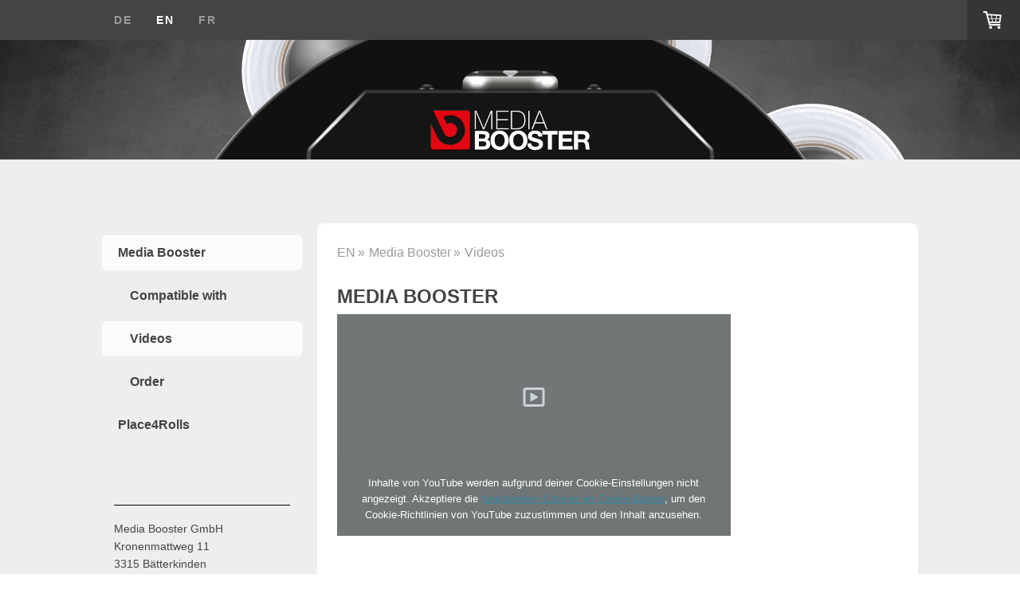

--- FILE ---
content_type: text/html; charset=UTF-8
request_url: https://www.media-booster.ch/en/videos/
body_size: 13531
content:
<!DOCTYPE html>
<html lang="de-DE"><head>
    <meta charset="utf-8"/>
    <link rel="dns-prefetch preconnect" href="https://u.jimcdn.com/" crossorigin="anonymous"/>
<link rel="dns-prefetch preconnect" href="https://assets.jimstatic.com/" crossorigin="anonymous"/>
<link rel="dns-prefetch preconnect" href="https://image.jimcdn.com" crossorigin="anonymous"/>
<link rel="dns-prefetch preconnect" href="https://fonts.jimstatic.com" crossorigin="anonymous"/>
<meta name="viewport" content="width=device-width, initial-scale=1"/>
<meta http-equiv="X-UA-Compatible" content="IE=edge"/>
<meta name="description" content="Change your print media quickly and easily within seconds. With the Media Booster rollchanger you will increase the speed of media changing."/>
<meta name="robots" content="index, follow, archive"/>
<meta property="st:section" content="Change your print media quickly and easily within seconds. With the Media Booster rollchanger you will increase the speed of media changing."/>
<meta name="generator" content="Jimdo Creator"/>
<meta name="twitter:title" content="LFP roll changing system"/>
<meta name="twitter:description" content="Change your print media quickly and easily within seconds. With the Media Booster rollchanger you will increase the speed of media changing."/>
<meta name="twitter:card" content="summary_large_image"/>
<meta property="og:url" content="http://www.media-booster.ch/en/videos/"/>
<meta property="og:title" content="LFP roll changing system"/>
<meta property="og:description" content="Change your print media quickly and easily within seconds. With the Media Booster rollchanger you will increase the speed of media changing."/>
<meta property="og:type" content="website"/>
<meta property="og:locale" content="de_DE"/>
<meta property="og:site_name" content="Media Booster GmbH"/>
<meta name="twitter:image" content="https://image.jimcdn.com/cdn-cgi/image//app/cms/storage/image/path/sbd2bdd2e2fc54b33/backgroundarea/i531c581e60baabdf/version/1515252423/image.jpg"/>
<meta property="og:image" content="https://image.jimcdn.com/cdn-cgi/image//app/cms/storage/image/path/sbd2bdd2e2fc54b33/backgroundarea/i531c581e60baabdf/version/1515252423/image.jpg"/>
<meta property="og:image:width" content="2000"/>
<meta property="og:image:height" content="1500"/>
<meta property="og:image:secure_url" content="https://image.jimcdn.com/cdn-cgi/image//app/cms/storage/image/path/sbd2bdd2e2fc54b33/backgroundarea/i531c581e60baabdf/version/1515252423/image.jpg"/><title>LFP roll changing system - Media Booster GmbH</title>
<link rel="shortcut icon" href="https://u.jimcdn.com/cms/o/sbd2bdd2e2fc54b33/img/favicon.png?t=1478030019"/>
    
<link rel="canonical" href="https://www.media-booster.ch/en/videos/"/>

        <script src="https://assets.jimstatic.com/ckies.js.7c38a5f4f8d944ade39b.js"></script>

        <script src="https://assets.jimstatic.com/cookieControl.js.b05bf5f4339fa83b8e79.js"></script>
    <script>window.CookieControlSet.setToNormal();</script>

    <style>html,body{margin:0}.hidden{display:none}.n{padding:5px}#cc-website-title a {text-decoration: none}.cc-m-image-align-1{text-align:left}.cc-m-image-align-2{text-align:right}.cc-m-image-align-3{text-align:center}</style>

        <link href="https://u.jimcdn.com/cms/o/sbd2bdd2e2fc54b33/layout/dm_0524867102e8675bde16b87dbe0a356f/css/layout.css?t=1629753101" rel="stylesheet" type="text/css" id="jimdo_layout_css"/>
<script>     /* <![CDATA[ */     /*!  loadCss [c]2014 @scottjehl, Filament Group, Inc.  Licensed MIT */     window.loadCSS = window.loadCss = function(e,n,t){var r,l=window.document,a=l.createElement("link");if(n)r=n;else{var i=(l.body||l.getElementsByTagName("head")[0]).childNodes;r=i[i.length-1]}var o=l.styleSheets;a.rel="stylesheet",a.href=e,a.media="only x",r.parentNode.insertBefore(a,n?r:r.nextSibling);var d=function(e){for(var n=a.href,t=o.length;t--;)if(o[t].href===n)return e.call(a);setTimeout(function(){d(e)})};return a.onloadcssdefined=d,d(function(){a.media=t||"all"}),a};     window.onloadCSS = function(n,o){n.onload=function(){n.onload=null,o&&o.call(n)},"isApplicationInstalled"in navigator&&"onloadcssdefined"in n&&n.onloadcssdefined(o)}     /* ]]> */ </script>     <script>
// <![CDATA[
onloadCSS(loadCss('https://assets.jimstatic.com/web.css.0732c147b7adfbb7c932a67d78765812.css') , function() {
    this.id = 'jimdo_web_css';
});
// ]]>
</script>
<link href="https://assets.jimstatic.com/web.css.0732c147b7adfbb7c932a67d78765812.css" rel="preload" as="style"/>
<noscript>
<link href="https://assets.jimstatic.com/web.css.0732c147b7adfbb7c932a67d78765812.css" rel="stylesheet"/>
</noscript>
    <script>
    //<![CDATA[
        var jimdoData = {"isTestserver":false,"isLcJimdoCom":false,"isJimdoHelpCenter":false,"isProtectedPage":false,"cstok":"","cacheJsKey":"762810805fea708aaf3e3e2c4a50ca4855e7f006","cacheCssKey":"762810805fea708aaf3e3e2c4a50ca4855e7f006","cdnUrl":"https:\/\/assets.jimstatic.com\/","minUrl":"https:\/\/assets.jimstatic.com\/app\/cdn\/min\/file\/","authUrl":"https:\/\/a.jimdo.com\/","webPath":"https:\/\/www.media-booster.ch\/","appUrl":"https:\/\/a.jimdo.com\/","cmsLanguage":"de_DE","isFreePackage":false,"mobile":false,"isDevkitTemplateUsed":true,"isTemplateResponsive":true,"websiteId":"sbd2bdd2e2fc54b33","pageId":2517430223,"packageId":2,"shop":{"deliveryTimeTexts":{"1":"2 - 5 Tage Lieferzeit","2":"5 - 10 Tage Lieferzeit","3":"Mitte M\u00e4rz 2022"},"checkoutButtonText":"bestellen \/ order","isReady":true,"currencyFormat":{"pattern":"#,##0.00 \u00a4","convertedPattern":"#,##0.00 $","symbols":{"GROUPING_SEPARATOR":".","DECIMAL_SEPARATOR":",","CURRENCY_SYMBOL":"\u20ac"}},"currencyLocale":"de_DE"},"tr":{"gmap":{"searchNotFound":"Die angegebene Adresse konnte nicht gefunden werden.","routeNotFound":"Die Anfahrtsroute konnte nicht berechnet werden. M\u00f6gliche Gr\u00fcnde: Die Startadresse ist zu ungenau oder zu weit von der Zieladresse entfernt."},"shop":{"checkoutSubmit":{"next":"N\u00e4chster Schritt","wait":"Bitte warten"},"paypalError":"Da ist leider etwas schiefgelaufen. Bitte versuche es erneut!","cartBar":"Zum Warenkorb","maintenance":"Dieser Shop ist vor\u00fcbergehend leider nicht erreichbar. Bitte probieren Sie es sp\u00e4ter noch einmal.","addToCartOverlay":{"productInsertedText":"Der Artikel wurde dem Warenkorb hinzugef\u00fcgt.","continueShoppingText":"Weiter einkaufen","reloadPageText":"neu laden"},"notReadyText":"Dieser Shop ist noch nicht vollst\u00e4ndig eingerichtet.","numLeftText":"Mehr als {:num} Exemplare dieses Artikels sind z.Z. leider nicht verf\u00fcgbar.","oneLeftText":"Es ist leider nur noch ein Exemplar dieses Artikels verf\u00fcgbar."},"common":{"timeout":"Es ist ein Fehler aufgetreten. Die von dir ausgew\u00e4hlte Aktion wurde abgebrochen. Bitte versuche es in ein paar Minuten erneut."},"form":{"badRequest":"Es ist ein Fehler aufgetreten: Die Eingaben konnten leider nicht \u00fcbermittelt werden. Bitte versuche es sp\u00e4ter noch einmal!"}},"jQuery":"jimdoGen002","isJimdoMobileApp":false,"bgConfig":{"id":141453623,"type":"picture","options":{"fixed":true},"images":[{"id":8986881323,"url":"https:\/\/image.jimcdn.com\/cdn-cgi\/image\/\/app\/cms\/storage\/image\/path\/sbd2bdd2e2fc54b33\/backgroundarea\/i531c581e60baabdf\/version\/1515252423\/image.jpg","altText":"","focalPointX":50.5859375,"focalPointY":69.270833333333342807236476801335811614990234375}]},"bgFullscreen":false,"responsiveBreakpointLandscape":767,"responsiveBreakpointPortrait":480,"copyableHeadlineLinks":false,"tocGeneration":false,"googlemapsConsoleKey":false,"loggingForAnalytics":false,"loggingForPredefinedPages":false,"isFacebookPixelIdEnabled":false,"userAccountId":"a1a42df6-48ad-4326-af8d-4ac5339bdcc5"};
    // ]]>
</script>

     <script> (function(window) { 'use strict'; var regBuff = window.__regModuleBuffer = []; var regModuleBuffer = function() { var args = [].slice.call(arguments); regBuff.push(args); }; if (!window.regModule) { window.regModule = regModuleBuffer; } })(window); </script>
    <script src="https://assets.jimstatic.com/web.js.58bdb3da3da85b5697c0.js" async="true"></script>
    <script src="https://assets.jimstatic.com/at.js.62588d64be2115a866ce.js"></script>
        <script src="https://api.dmp.jimdo-server.com/designs/352/versions/2.0/assets/js/headroom.js" async="true"></script>
        <meta name="google-site-verification" content="lX1qMh5q4Z2bVJRwZS719YxZbK6HH1SyHY2uUUkmKlA"/>
    
</head>

<body class="body cc-page j-has-shop j-m-gallery-styles j-m-video-styles j-m-hr-styles j-m-header-styles j-m-text-styles j-m-emotionheader-styles j-m-htmlCode-styles j-m-rss-styles j-m-form-styles-disabled j-m-table-styles j-m-textWithImage-styles j-m-downloadDocument-styles j-m-imageSubtitle-styles j-m-flickr-styles j-m-googlemaps-styles j-m-blogSelection-styles-disabled j-m-comment-styles j-m-jimdo-styles j-m-profile-styles j-m-guestbook-styles j-m-promotion-styles j-m-twitter-styles j-m-hgrid-styles j-m-shoppingcart-styles j-m-catalog-styles j-m-product-styles-disabled j-m-facebook-styles j-m-sharebuttons-styles j-m-formnew-styles-disabled j-m-callToAction-styles j-m-turbo-styles j-m-spacing-styles j-m-googleplus-styles j-m-dummy-styles j-m-search-styles j-m-booking-styles j-m-socialprofiles-styles j-footer-styles cc-pagemode-default cc-content-parent" id="page-2517430223">

<div id="cc-inner" class="cc-content-parent">

<!-- _navigation.sass -->
<input type="checkbox" id="jtpl-mobile-navigation__checkbox" class="jtpl-mobile-navigation__checkbox"/><!-- END _navigation.sass --><!-- _main.sass --><div class="jtpl-main cc-content-parent">

  <!-- _background-area.sass -->
  <div class="jtpl-background-area" background-area="fullscreen"></div>
  <!-- END _background-area.sass -->

  <!-- _mobile-navigation.sass -->
  <nav class="jtpl-mobile-navigation"><label for="jtpl-mobile-navigation__checkbox" class="jtpl-mobile-navigation__label navigation-colors navigation-colors--transparency">
      <span class="jtpl-mobile-navigation__borders navigation-colors__menu-icon"></span>
    </label>

    <div class="jtpl-mobile-navigation__inner navigation-colors navigation-colors--transparency">
      <div data-container="navigation"><div class="j-nav-variant-nested"><ul class="cc-nav-level-0 j-nav-level-0"><li id="cc-nav-view-2571461123" class="jmd-nav__list-item-0 j-nav-has-children"><a href="/" data-link-title="DE">DE</a><span data-navi-toggle="cc-nav-view-2571461123" class="jmd-nav__toggle-button"></span><ul class="cc-nav-level-1 j-nav-level-1"><li id="cc-nav-view-2544977923" class="jmd-nav__list-item-1 j-nav-has-children"><a href="/de-1/media-booster/" data-link-title="Media Booster">Media Booster</a><span data-navi-toggle="cc-nav-view-2544977923" class="jmd-nav__toggle-button"></span><ul class="cc-nav-level-2 j-nav-level-2"><li id="cc-nav-view-2509442323" class="jmd-nav__list-item-2"><a href="/de/kompatibel-mit/" data-link-title="Kompatibel mit">Kompatibel mit</a></li><li id="cc-nav-view-2509438423" class="jmd-nav__list-item-2"><a href="/de/videos/" data-link-title="Videos">Videos</a></li><li id="cc-nav-view-2537177323" class="jmd-nav__list-item-2"><a href="/de-1/media-booster/showroom-schweiz/" data-link-title="Showroom (Schweiz)">Showroom (Schweiz)</a></li><li id="cc-nav-view-2509040923" class="jmd-nav__list-item-2"><a href="/de/bestellen/" data-link-title="bestellen">bestellen</a></li></ul></li><li id="cc-nav-view-2571461223" class="jmd-nav__list-item-1 j-nav-has-children"><a href="/de-1/place4rolls/" data-link-title="Place4Rolls">Place4Rolls</a><span data-navi-toggle="cc-nav-view-2571461223" class="jmd-nav__toggle-button"></span><ul class="cc-nav-level-2 j-nav-level-2"><li id="cc-nav-view-2571461323" class="jmd-nav__list-item-2"><a href="/de-1/place4rolls/bestellen/" data-link-title="bestellen">bestellen</a></li></ul></li></ul></li><li id="cc-nav-view-2517429923" class="jmd-nav__list-item-0 j-nav-has-children cc-nav-parent j-nav-parent jmd-nav__item--parent"><a href="/en/" data-link-title="EN">EN</a><span data-navi-toggle="cc-nav-view-2517429923" class="jmd-nav__toggle-button"></span><ul class="cc-nav-level-1 j-nav-level-1"><li id="cc-nav-view-2571441023" class="jmd-nav__list-item-1 j-nav-has-children cc-nav-parent j-nav-parent jmd-nav__item--parent"><a href="/en/media-booster/" data-link-title="Media Booster">Media Booster</a><span data-navi-toggle="cc-nav-view-2571441023" class="jmd-nav__toggle-button"></span><ul class="cc-nav-level-2 j-nav-level-2"><li id="cc-nav-view-2517430423" class="jmd-nav__list-item-2"><a href="/en/compatible-with/" data-link-title="Compatible with">Compatible with</a></li><li id="cc-nav-view-2517430223" class="jmd-nav__list-item-2 cc-nav-current j-nav-current jmd-nav__item--current"><a href="/en/videos/" data-link-title="Videos" class="cc-nav-current j-nav-current jmd-nav__link--current">Videos</a></li><li id="cc-nav-view-2518381423" class="jmd-nav__list-item-2"><a href="/en/pre-order/" data-link-title="Order">Order</a></li></ul></li><li id="cc-nav-view-2571441123" class="jmd-nav__list-item-1 j-nav-has-children"><a href="/en/place4rolls/" data-link-title="Place4Rolls">Place4Rolls</a><span data-navi-toggle="cc-nav-view-2571441123" class="jmd-nav__toggle-button"></span><ul class="cc-nav-level-2 j-nav-level-2"><li id="cc-nav-view-2571441623" class="jmd-nav__list-item-2"><a href="/en/place4rolls/order/" data-link-title="Order">Order</a></li></ul></li></ul></li><li id="cc-nav-view-2571463523" class="jmd-nav__list-item-0 j-nav-has-children"><a href="/fr-1/" data-link-title="FR">FR</a><span data-navi-toggle="cc-nav-view-2571463523" class="jmd-nav__toggle-button"></span><ul class="cc-nav-level-1 j-nav-level-1"><li id="cc-nav-view-2509580923" class="jmd-nav__list-item-1 j-nav-has-children"><a href="/fr-1/media-booster/" data-link-title="Media Booster">Media Booster</a><span data-navi-toggle="cc-nav-view-2509580923" class="jmd-nav__toggle-button"></span><ul class="cc-nav-level-2 j-nav-level-2"><li id="cc-nav-view-2544925923" class="jmd-nav__list-item-2"><a href="/fr-1/media-booster/compatible-avec/" data-link-title="Compatible avec">Compatible avec</a></li><li id="cc-nav-view-2509582923" class="jmd-nav__list-item-2"><a href="/fr-1/media-booster/videos/" data-link-title="Videos">Videos</a></li><li id="cc-nav-view-2571512223" class="jmd-nav__list-item-2"><a href="/fr-1/media-booster/commander/" data-link-title="commander">commander</a></li></ul></li><li id="cc-nav-view-2571463223" class="jmd-nav__list-item-1 j-nav-has-children"><a href="/fr-1/place4rolls/" data-link-title="Place4Rolls">Place4Rolls</a><span data-navi-toggle="cc-nav-view-2571463223" class="jmd-nav__toggle-button"></span><ul class="cc-nav-level-2 j-nav-level-2"><li id="cc-nav-view-2571463423" class="jmd-nav__list-item-2"><a href="/fr-1/place4rolls/commander/" data-link-title="commander">commander</a></li></ul></li></ul></li></ul></div></div>
    </div>
  </nav><!-- END _mobile-navigation.sass --><!-- _navigation.sass --><nav class="jtpl-navigation navigation-colors"><div class="jtpl-navigation__inner alignment-options navigation-alignment">
      <div data-container="navigation"><div class="j-nav-variant-nested"><ul class="cc-nav-level-0 j-nav-level-0"><li id="cc-nav-view-2571461123" class="jmd-nav__list-item-0 j-nav-has-children"><a href="/" data-link-title="DE">DE</a><span data-navi-toggle="cc-nav-view-2571461123" class="jmd-nav__toggle-button"></span></li><li id="cc-nav-view-2517429923" class="jmd-nav__list-item-0 j-nav-has-children cc-nav-parent j-nav-parent jmd-nav__item--parent"><a href="/en/" data-link-title="EN">EN</a><span data-navi-toggle="cc-nav-view-2517429923" class="jmd-nav__toggle-button"></span></li><li id="cc-nav-view-2571463523" class="jmd-nav__list-item-0 j-nav-has-children"><a href="/fr-1/" data-link-title="FR">FR</a><span data-navi-toggle="cc-nav-view-2571463523" class="jmd-nav__toggle-button"></span></li></ul></div></div>
    </div>
  </nav><!-- END _navigation.sass --><!-- _header.sass --><div class="jtpl-header" background-area="stripe" background-area-default="">
    <div class="jtpl-header-inner alignment-options">
      <div class="jtpl-logo">
        
      </div>
      
    </div>
  </div>
  <!-- END _header.sass -->

  <!-- _section-main.sass -->
  <div class="jtpl-section flex-background-options cc-content-parent">
    <div class="jtpl-section-main alignment-options cc-content-parent">

      <div class="jtpl-content content-options cc-content-parent">
        <!-- _breadcrumb.sass -->
        <nav class="jtpl-breadcrumb breadcrumb-options"><div data-container="navigation"><div class="j-nav-variant-breadcrumb"><ol itemscope="true" itemtype="http://schema.org/BreadcrumbList"><li itemscope="true" itemprop="itemListElement" itemtype="http://schema.org/ListItem"><a href="/en/" data-link-title="EN" itemprop="item"><span itemprop="name">EN</span></a><meta itemprop="position" content="1"/></li><li itemscope="true" itemprop="itemListElement" itemtype="http://schema.org/ListItem"><a href="/en/media-booster/" data-link-title="Media Booster" itemprop="item"><span itemprop="name">Media Booster</span></a><meta itemprop="position" content="2"/></li><li itemscope="true" itemprop="itemListElement" itemtype="http://schema.org/ListItem" class="cc-nav-current j-nav-current"><a href="/en/videos/" data-link-title="Videos" itemprop="item" class="cc-nav-current j-nav-current"><span itemprop="name">Videos</span></a><meta itemprop="position" content="3"/></li></ol></div></div>
        </nav><!-- END _breadcrumb.sass --><div id="content_area" data-container="content"><div id="content_start"></div>
        
        <div id="cc-matrix-3909178623"><div id="cc-m-13944285323" class="j-module n j-header "><h1 class="" id="cc-m-header-13944285323">MEDIA BOOSTER</h1></div><div id="cc-m-13668153623" class="j-module n j-video "><div class="cc-m-video-gutter cc-m-video-align-left cc-m-video-ratio-2" style="width: 494px;">
    <div class="cc-m-video-wrapper">
<iframe id="cc-m-video-youtu-container-13668153623" class="cc-m-video-youtu-container cc-m-video-container" frameborder="0" allowfullscreen="true" style="border: 0; display: none" data-src="https://www.youtube-nocookie.com/embed/rIbAzREufnc?wmode=transparent&amp;vq=hd1080">
</iframe>
<div class="cc-youtu-embed-placeholder" style="                 font-weight: lighter;                 font-family: sans-serif;                 font-size: 12pt;                 line-height: 1.5em;                 width: 100%;                 height: 100%;                 display: none;                 background-color: #717677;                 position: absolute;              ">
    <div>
        <img src="https://assets.jimstatic.com/s/img/web/module/video/video-play.svg" style="                             position: absolute;                             bottom: 0;                             left: 0;                             right: 0;                             top: -25%;                             margin: auto;                             max-width: 100%;                             max-height: 100%;"/>
    </div>
    <div style="                     margin: auto;                     text-align: center;                     bottom: 0;                     position: absolute;                     padding: 16px;                     font-size: 10pt;                     line-height: 1.5em;                     color: white;                     background-color: rgba(113, 118, 119, 0.66);                 ">
                    <span>
                        Inhalte von YouTube werden aufgrund deiner Cookie-Einstellungen nicht angezeigt. Akzeptiere die <a href="javascript:window.CookieControl.showCookieSettings();">funktionellen Cookies im Cookie-Banner</a>, um den Cookie-Richtlinien von YouTube zuzustimmen und den Inhalt anzusehen.                    </span>
    </div>
</div>
        <div class="cc-m-video-overlay"></div>
    </div>

</div>

<div class="cc-clear"></div>

<script id="cc-m-reg-13668153623">// <![CDATA[

    window.regModule("module_video", {"variant":"default","id":13668153623,"maxwidth":1920,"maxheight":1200,"minwidth":100,"minheight":100,"useContentSize":0,"isVideoValid":true,"align":"left","height":"277","width":"494","ratioIndex":2});
// ]]>
</script></div><div id="cc-m-13668153723" class="j-module n j-spacing ">
    <div class="cc-m-spacer" style="height: 20px;">
    
</div>

</div><div id="cc-m-13944285923" class="j-module n j-hr ">    <hr/>
</div><div id="cc-m-13944286023" class="j-module n j-header "><h1 class="" id="cc-m-header-13944286023">INSTALLATION</h1></div><div id="cc-m-13944286223" class="j-module n j-spacing ">
    <div class="cc-m-spacer" style="height: 10px;">
    
</div>

</div><div id="cc-m-13944286523" class="j-module n j-hgrid ">    <div class="cc-m-hgrid-column" style="width: 23.49%;">
        <div id="cc-matrix-3967265323"><div id="cc-m-13944286623" class="j-module n j-imageSubtitle "><figure class="cc-imagewrapper cc-m-image-align-1">
<img srcset="https://image.jimcdn.com/cdn-cgi/image/width=99%2Cheight=10000%2Cfit=contain%2Cformat=png%2C/app/cms/storage/image/path/sbd2bdd2e2fc54b33/image/if29f3311c6e2ef85/version/1515169371/image.png 99w, https://image.jimcdn.com/cdn-cgi/image//app/cms/storage/image/path/sbd2bdd2e2fc54b33/image/if29f3311c6e2ef85/version/1515169371/image.png 133w" sizes="(min-width: 99px) 99px, 100vw" id="cc-m-imagesubtitle-image-13944286623" src="https://image.jimcdn.com/cdn-cgi/image/width=99%2Cheight=10000%2Cfit=contain%2Cformat=png%2C/app/cms/storage/image/path/sbd2bdd2e2fc54b33/image/if29f3311c6e2ef85/version/1515169371/image.png" alt="" class="" data-src-width="133" data-src-height="20" data-src="https://image.jimcdn.com/cdn-cgi/image/width=99%2Cheight=10000%2Cfit=contain%2Cformat=png%2C/app/cms/storage/image/path/sbd2bdd2e2fc54b33/image/if29f3311c6e2ef85/version/1515169371/image.png" data-image-id="8986501323"/>    

</figure>

<div class="cc-clear"></div>
<script id="cc-m-reg-13944286623">// <![CDATA[

    window.regModule("module_imageSubtitle", {"data":{"imageExists":true,"hyperlink":"","hyperlink_target":"","hyperlinkAsString":"","pinterest":"0","id":13944286623,"widthEqualsContent":"0","resizeWidth":"99","resizeHeight":15},"id":13944286623});
// ]]>
</script></div></div>    </div>
            <div class="cc-m-hgrid-separator" data-display="cms-only"><div></div></div>
        <div class="cc-m-hgrid-column" style="width: 23.5%;">
        <div id="cc-matrix-3967265623"><div id="cc-m-13944286723" class="j-module n j-imageSubtitle "><figure class="cc-imagewrapper cc-m-image-align-1">
<img srcset="https://image.jimcdn.com/cdn-cgi/image/width=86%2Cheight=10000%2Cfit=contain%2Cformat=jpg%2C/app/cms/storage/image/path/sbd2bdd2e2fc54b33/image/i0b96b62b661ca017/version/1515169367/image.jpg 86w, https://image.jimcdn.com/cdn-cgi/image//app/cms/storage/image/path/sbd2bdd2e2fc54b33/image/i0b96b62b661ca017/version/1515169367/image.jpg 140w" sizes="(min-width: 86px) 86px, 100vw" id="cc-m-imagesubtitle-image-13944286723" src="https://image.jimcdn.com/cdn-cgi/image/width=86%2Cheight=10000%2Cfit=contain%2Cformat=jpg%2C/app/cms/storage/image/path/sbd2bdd2e2fc54b33/image/i0b96b62b661ca017/version/1515169367/image.jpg" alt="" class="" data-src-width="140" data-src-height="26" data-src="https://image.jimcdn.com/cdn-cgi/image/width=86%2Cheight=10000%2Cfit=contain%2Cformat=jpg%2C/app/cms/storage/image/path/sbd2bdd2e2fc54b33/image/i0b96b62b661ca017/version/1515169367/image.jpg" data-image-id="8986501423"/>    

</figure>

<div class="cc-clear"></div>
<script id="cc-m-reg-13944286723">// <![CDATA[

    window.regModule("module_imageSubtitle", {"data":{"imageExists":true,"hyperlink":"","hyperlink_target":"","hyperlinkAsString":"","pinterest":"0","id":13944286723,"widthEqualsContent":"0","resizeWidth":"86","resizeHeight":16},"id":13944286723});
// ]]>
</script></div></div>    </div>
            <div class="cc-m-hgrid-separator" data-display="cms-only"><div></div></div>
        <div class="cc-m-hgrid-column" style="width: 23.5%;">
        <div id="cc-matrix-3967265523"><div id="cc-m-13944287023" class="j-module n j-imageSubtitle "><figure class="cc-imagewrapper cc-m-image-align-1">
<img srcset="https://image.jimcdn.com/cdn-cgi/image/width=87%2Cheight=10000%2Cfit=contain%2Cformat=png%2C/app/cms/storage/image/path/sbd2bdd2e2fc54b33/image/id953639677641272/version/1515169376/image.png 87w, https://image.jimcdn.com/cdn-cgi/image//app/cms/storage/image/path/sbd2bdd2e2fc54b33/image/id953639677641272/version/1515169376/image.png 115w" sizes="(min-width: 87px) 87px, 100vw" id="cc-m-imagesubtitle-image-13944287023" src="https://image.jimcdn.com/cdn-cgi/image/width=87%2Cheight=10000%2Cfit=contain%2Cformat=png%2C/app/cms/storage/image/path/sbd2bdd2e2fc54b33/image/id953639677641272/version/1515169376/image.png" alt="" class="" data-src-width="115" data-src-height="21" data-src="https://image.jimcdn.com/cdn-cgi/image/width=87%2Cheight=10000%2Cfit=contain%2Cformat=png%2C/app/cms/storage/image/path/sbd2bdd2e2fc54b33/image/id953639677641272/version/1515169376/image.png" data-image-id="8986501623"/>    

</figure>

<div class="cc-clear"></div>
<script id="cc-m-reg-13944287023">// <![CDATA[

    window.regModule("module_imageSubtitle", {"data":{"imageExists":true,"hyperlink":"","hyperlink_target":"","hyperlinkAsString":"","pinterest":"0","id":13944287023,"widthEqualsContent":"0","resizeWidth":"87","resizeHeight":16},"id":13944287023});
// ]]>
</script></div></div>    </div>
            <div class="cc-m-hgrid-separator" data-display="cms-only"><div></div></div>
        <div class="cc-m-hgrid-column last" style="width: 23.49%;">
        <div id="cc-matrix-3967265423"></div>    </div>
    
<div class="cc-m-hgrid-overlay" data-display="cms-only"></div>

<br class="cc-clear"/>

</div><div id="cc-m-13678406823" class="j-module n j-video "><div class="cc-m-video-gutter cc-m-video-align-left cc-m-video-ratio-2" style="width: 494px;">
    <div class="cc-m-video-wrapper">
<iframe id="cc-m-video-youtu-container-13678406823" class="cc-m-video-youtu-container cc-m-video-container" frameborder="0" allowfullscreen="true" style="border: 0; display: none" data-src="https://www.youtube-nocookie.com/embed/ZCrZas-h6gY?wmode=transparent&amp;vq=hd1080">
</iframe>
<div class="cc-youtu-embed-placeholder" style="                 font-weight: lighter;                 font-family: sans-serif;                 font-size: 12pt;                 line-height: 1.5em;                 width: 100%;                 height: 100%;                 display: none;                 background-color: #717677;                 position: absolute;              ">
    <div>
        <img src="https://assets.jimstatic.com/s/img/web/module/video/video-play.svg" style="                             position: absolute;                             bottom: 0;                             left: 0;                             right: 0;                             top: -25%;                             margin: auto;                             max-width: 100%;                             max-height: 100%;"/>
    </div>
    <div style="                     margin: auto;                     text-align: center;                     bottom: 0;                     position: absolute;                     padding: 16px;                     font-size: 10pt;                     line-height: 1.5em;                     color: white;                     background-color: rgba(113, 118, 119, 0.66);                 ">
                    <span>
                        Inhalte von YouTube werden aufgrund deiner Cookie-Einstellungen nicht angezeigt. Akzeptiere die <a href="javascript:window.CookieControl.showCookieSettings();">funktionellen Cookies im Cookie-Banner</a>, um den Cookie-Richtlinien von YouTube zuzustimmen und den Inhalt anzusehen.                    </span>
    </div>
</div>
        <div class="cc-m-video-overlay"></div>
    </div>

</div>

<div class="cc-clear"></div>

<script id="cc-m-reg-13678406823">// <![CDATA[

    window.regModule("module_video", {"variant":"default","id":13678406823,"maxwidth":1920,"maxheight":1200,"minwidth":100,"minheight":100,"useContentSize":0,"isVideoValid":true,"align":"left","height":"277","width":"494","ratioIndex":2});
// ]]>
</script></div><div id="cc-m-13678406223" class="j-module n j-spacing ">
    <div class="cc-m-spacer" style="height: 20px;">
    
</div>

</div><div id="cc-m-14252773323" class="j-module n j-imageSubtitle "><figure class="cc-imagewrapper cc-m-image-align-1">
<img srcset="https://image.jimcdn.com/cdn-cgi/image/width=86%2Cheight=10000%2Cfit=contain%2Cformat=png%2C/app/cms/storage/image/path/sbd2bdd2e2fc54b33/image/i08c0223e598cdfdd/version/1563227092/image.png 86w, https://image.jimcdn.com/cdn-cgi/image//app/cms/storage/image/path/sbd2bdd2e2fc54b33/image/i08c0223e598cdfdd/version/1563227092/image.png 115w" sizes="(min-width: 86px) 86px, 100vw" id="cc-m-imagesubtitle-image-14252773323" src="https://image.jimcdn.com/cdn-cgi/image/width=86%2Cheight=10000%2Cfit=contain%2Cformat=png%2C/app/cms/storage/image/path/sbd2bdd2e2fc54b33/image/i08c0223e598cdfdd/version/1563227092/image.png" alt="" class="" data-src-width="115" data-src-height="28" data-src="https://image.jimcdn.com/cdn-cgi/image/width=86%2Cheight=10000%2Cfit=contain%2Cformat=png%2C/app/cms/storage/image/path/sbd2bdd2e2fc54b33/image/i08c0223e598cdfdd/version/1563227092/image.png" data-image-id="9262147323"/>    

</figure>

<div class="cc-clear"></div>
<script id="cc-m-reg-14252773323">// <![CDATA[

    window.regModule("module_imageSubtitle", {"data":{"imageExists":true,"hyperlink":"","hyperlink_target":"","hyperlinkAsString":"","pinterest":"0","id":14252773323,"widthEqualsContent":"0","resizeWidth":"86","resizeHeight":21},"id":14252773323});
// ]]>
</script></div><div id="cc-m-14252773423" class="j-module n j-video "><div class="cc-m-video-gutter cc-m-video-align-left cc-m-video-ratio-2" style="width: 496px;">
    <div class="cc-m-video-wrapper">
<iframe id="cc-m-video-youtu-container-14252773423" class="cc-m-video-youtu-container cc-m-video-container" frameborder="0" allowfullscreen="true" style="border: 0; display: none" data-src="https://www.youtube-nocookie.com/embed/AtM-CZM1r9A?wmode=transparent&amp;vq=hd1080">
</iframe>
<div class="cc-youtu-embed-placeholder" style="                 font-weight: lighter;                 font-family: sans-serif;                 font-size: 12pt;                 line-height: 1.5em;                 width: 100%;                 height: 100%;                 display: none;                 background-color: #717677;                 position: absolute;              ">
    <div>
        <img src="https://assets.jimstatic.com/s/img/web/module/video/video-play.svg" style="                             position: absolute;                             bottom: 0;                             left: 0;                             right: 0;                             top: -25%;                             margin: auto;                             max-width: 100%;                             max-height: 100%;"/>
    </div>
    <div style="                     margin: auto;                     text-align: center;                     bottom: 0;                     position: absolute;                     padding: 16px;                     font-size: 10pt;                     line-height: 1.5em;                     color: white;                     background-color: rgba(113, 118, 119, 0.66);                 ">
                    <span>
                        Inhalte von YouTube werden aufgrund deiner Cookie-Einstellungen nicht angezeigt. Akzeptiere die <a href="javascript:window.CookieControl.showCookieSettings();">funktionellen Cookies im Cookie-Banner</a>, um den Cookie-Richtlinien von YouTube zuzustimmen und den Inhalt anzusehen.                    </span>
    </div>
</div>
        <div class="cc-m-video-overlay"></div>
    </div>

</div>

<div class="cc-clear"></div>

<script id="cc-m-reg-14252773423">// <![CDATA[

    window.regModule("module_video", {"variant":"default","id":14252773423,"maxwidth":1920,"maxheight":1200,"minwidth":100,"minheight":100,"useContentSize":0,"isVideoValid":true,"align":"left","height":"278","width":"496","ratioIndex":2});
// ]]>
</script></div><div id="cc-m-14252773523" class="j-module n j-spacing ">
    <div class="cc-m-spacer" style="height: 20px;">
    
</div>

</div><div id="cc-m-13944287623" class="j-module n j-imageSubtitle "><figure class="cc-imagewrapper cc-m-image-align-1">
<img srcset="https://image.jimcdn.com/cdn-cgi/image/width=67%2Cheight=10000%2Cfit=contain%2Cformat=png%2C/app/cms/storage/image/path/sbd2bdd2e2fc54b33/image/ia8225a94ec9de936/version/1515169392/image.png 67w, https://image.jimcdn.com/cdn-cgi/image//app/cms/storage/image/path/sbd2bdd2e2fc54b33/image/ia8225a94ec9de936/version/1515169392/image.png 96w" sizes="(min-width: 67px) 67px, 100vw" id="cc-m-imagesubtitle-image-13944287623" src="https://image.jimcdn.com/cdn-cgi/image/width=67%2Cheight=10000%2Cfit=contain%2Cformat=png%2C/app/cms/storage/image/path/sbd2bdd2e2fc54b33/image/ia8225a94ec9de936/version/1515169392/image.png" alt="" class="" data-src-width="96" data-src-height="27" data-src="https://image.jimcdn.com/cdn-cgi/image/width=67%2Cheight=10000%2Cfit=contain%2Cformat=png%2C/app/cms/storage/image/path/sbd2bdd2e2fc54b33/image/ia8225a94ec9de936/version/1515169392/image.png" data-image-id="8986502123"/>    

</figure>

<div class="cc-clear"></div>
<script id="cc-m-reg-13944287623">// <![CDATA[

    window.regModule("module_imageSubtitle", {"data":{"imageExists":true,"hyperlink":"","hyperlink_target":"","hyperlinkAsString":"","pinterest":"0","id":13944287623,"widthEqualsContent":"0","resizeWidth":"67","resizeHeight":19},"id":13944287623});
// ]]>
</script></div><div id="cc-m-13944288023" class="j-module n j-video "><div class="cc-m-video-gutter cc-m-video-align-left cc-m-video-ratio-2" style="width: 494px;">
    <div class="cc-m-video-wrapper">
<iframe id="cc-m-video-youtu-container-13944288023" class="cc-m-video-youtu-container cc-m-video-container" frameborder="0" allowfullscreen="true" style="border: 0; display: none" data-src="https://www.youtube-nocookie.com/embed/Wu9eeBiAehk?wmode=transparent&amp;vq=hd1080">
</iframe>
<div class="cc-youtu-embed-placeholder" style="                 font-weight: lighter;                 font-family: sans-serif;                 font-size: 12pt;                 line-height: 1.5em;                 width: 100%;                 height: 100%;                 display: none;                 background-color: #717677;                 position: absolute;              ">
    <div>
        <img src="https://assets.jimstatic.com/s/img/web/module/video/video-play.svg" style="                             position: absolute;                             bottom: 0;                             left: 0;                             right: 0;                             top: -25%;                             margin: auto;                             max-width: 100%;                             max-height: 100%;"/>
    </div>
    <div style="                     margin: auto;                     text-align: center;                     bottom: 0;                     position: absolute;                     padding: 16px;                     font-size: 10pt;                     line-height: 1.5em;                     color: white;                     background-color: rgba(113, 118, 119, 0.66);                 ">
                    <span>
                        Inhalte von YouTube werden aufgrund deiner Cookie-Einstellungen nicht angezeigt. Akzeptiere die <a href="javascript:window.CookieControl.showCookieSettings();">funktionellen Cookies im Cookie-Banner</a>, um den Cookie-Richtlinien von YouTube zuzustimmen und den Inhalt anzusehen.                    </span>
    </div>
</div>
        <div class="cc-m-video-overlay"></div>
    </div>

</div>

<div class="cc-clear"></div>

<script id="cc-m-reg-13944288023">// <![CDATA[

    window.regModule("module_video", {"variant":"default","id":13944288023,"maxwidth":1920,"maxheight":1200,"minwidth":100,"minheight":100,"useContentSize":0,"isVideoValid":true,"align":"left","height":"277","width":"494","ratioIndex":2});
// ]]>
</script></div><div id="cc-m-13804365823" class="j-module n j-spacing ">
    <div class="cc-m-spacer" style="height: 20px;">
    
</div>

</div><div id="cc-m-13944288323" class="j-module n j-imageSubtitle "><figure class="cc-imagewrapper cc-m-image-align-1">
<img srcset="https://image.jimcdn.com/cdn-cgi/image/width=65%2Cheight=10000%2Cfit=contain%2Cformat=png%2C/app/cms/storage/image/path/sbd2bdd2e2fc54b33/image/i2542624e05e2b827/version/1515169396/image.png 65w, https://image.jimcdn.com/cdn-cgi/image//app/cms/storage/image/path/sbd2bdd2e2fc54b33/image/i2542624e05e2b827/version/1515169396/image.png 95w" sizes="(min-width: 65px) 65px, 100vw" id="cc-m-imagesubtitle-image-13944288323" src="https://image.jimcdn.com/cdn-cgi/image/width=65%2Cheight=10000%2Cfit=contain%2Cformat=png%2C/app/cms/storage/image/path/sbd2bdd2e2fc54b33/image/i2542624e05e2b827/version/1515169396/image.png" alt="" class="" data-src-width="95" data-src-height="45" data-src="https://image.jimcdn.com/cdn-cgi/image/width=65%2Cheight=10000%2Cfit=contain%2Cformat=png%2C/app/cms/storage/image/path/sbd2bdd2e2fc54b33/image/i2542624e05e2b827/version/1515169396/image.png" data-image-id="8986502423"/>    

</figure>

<div class="cc-clear"></div>
<script id="cc-m-reg-13944288323">// <![CDATA[

    window.regModule("module_imageSubtitle", {"data":{"imageExists":true,"hyperlink":"","hyperlink_target":"","hyperlinkAsString":"","pinterest":"0","id":13944288323,"widthEqualsContent":"0","resizeWidth":"65","resizeHeight":31},"id":13944288323});
// ]]>
</script></div><div id="cc-m-13944288423" class="j-module n j-video "><div class="cc-m-video-gutter cc-m-video-align-left cc-m-video-ratio-2" style="width: 490px;">
    <div class="cc-m-video-wrapper">
<iframe id="cc-m-video-youtu-container-13944288423" class="cc-m-video-youtu-container cc-m-video-container" frameborder="0" allowfullscreen="true" style="border: 0; display: none" data-src="https://www.youtube-nocookie.com/embed/0N0WwytxpWY?wmode=transparent&amp;vq=hd1080">
</iframe>
<div class="cc-youtu-embed-placeholder" style="                 font-weight: lighter;                 font-family: sans-serif;                 font-size: 12pt;                 line-height: 1.5em;                 width: 100%;                 height: 100%;                 display: none;                 background-color: #717677;                 position: absolute;              ">
    <div>
        <img src="https://assets.jimstatic.com/s/img/web/module/video/video-play.svg" style="                             position: absolute;                             bottom: 0;                             left: 0;                             right: 0;                             top: -25%;                             margin: auto;                             max-width: 100%;                             max-height: 100%;"/>
    </div>
    <div style="                     margin: auto;                     text-align: center;                     bottom: 0;                     position: absolute;                     padding: 16px;                     font-size: 10pt;                     line-height: 1.5em;                     color: white;                     background-color: rgba(113, 118, 119, 0.66);                 ">
                    <span>
                        Inhalte von YouTube werden aufgrund deiner Cookie-Einstellungen nicht angezeigt. Akzeptiere die <a href="javascript:window.CookieControl.showCookieSettings();">funktionellen Cookies im Cookie-Banner</a>, um den Cookie-Richtlinien von YouTube zuzustimmen und den Inhalt anzusehen.                    </span>
    </div>
</div>
        <div class="cc-m-video-overlay"></div>
    </div>

</div>

<div class="cc-clear"></div>

<script id="cc-m-reg-13944288423">// <![CDATA[

    window.regModule("module_video", {"variant":"default","id":13944288423,"maxwidth":1920,"maxheight":1200,"minwidth":100,"minheight":100,"useContentSize":0,"isVideoValid":true,"align":"left","height":"275","width":"490","ratioIndex":2});
// ]]>
</script></div><div id="cc-m-13944288523" class="j-module n j-spacing ">
    <div class="cc-m-spacer" style="height: 50px;">
    
</div>

</div><div id="cc-m-13944288623" class="j-module n j-hr ">    <hr/>
</div><div id="cc-m-13668153823" class="j-module n j-facebook ">        <div class="j-search-results">
            <button class="fb-placeholder-button j-fb-placeholder-button"><span class="like-icon"></span>Mit Facebook verbinden</button>
            <div class="fb-page" data-href="https://www.facebook.com/MediaBoosterGmbH" data-hide-cover="true" data-show-facepile="true" data-show-posts="true" data-width="704"></div>
        </div><script>// <![CDATA[

    window.regModule("module_facebook", []);
// ]]>
</script></div></div>
        
        </div>
      </div>

      <!-- _section-aside.sass -->
      <aside class="jtpl-section-aside"><nav class="jtpl-subnavigation subnavigation-colors"><div data-container="navigation"><div class="j-nav-variant-nested"><ul class="cc-nav-level-1 j-nav-level-1"><li id="cc-nav-view-2571441023" class="jmd-nav__list-item-1 j-nav-has-children cc-nav-parent j-nav-parent jmd-nav__item--parent"><a href="/en/media-booster/" data-link-title="Media Booster">Media Booster</a><span data-navi-toggle="cc-nav-view-2571441023" class="jmd-nav__toggle-button"></span><ul class="cc-nav-level-2 j-nav-level-2"><li id="cc-nav-view-2517430423" class="jmd-nav__list-item-2"><a href="/en/compatible-with/" data-link-title="Compatible with">Compatible with</a></li><li id="cc-nav-view-2517430223" class="jmd-nav__list-item-2 cc-nav-current j-nav-current jmd-nav__item--current"><a href="/en/videos/" data-link-title="Videos" class="cc-nav-current j-nav-current jmd-nav__link--current">Videos</a></li><li id="cc-nav-view-2518381423" class="jmd-nav__list-item-2"><a href="/en/pre-order/" data-link-title="Order">Order</a></li></ul></li><li id="cc-nav-view-2571441123" class="jmd-nav__list-item-1 j-nav-has-children"><a href="/en/place4rolls/" data-link-title="Place4Rolls">Place4Rolls</a><span data-navi-toggle="cc-nav-view-2571441123" class="jmd-nav__toggle-button"></span></li></ul></div></div>
        </nav><div class="jtpl-sidebar sidebar-options">
          <div data-container="sidebar"><div id="cc-matrix-3492593823"><div id="cc-m-13673723523" class="j-module n j-hr ">    <hr/>
</div><div id="cc-m-12505876023" class="j-module n j-text "><p>
    <span style="font-size: 14px;"><span style="color: #454545;">Media</span> <span style="color: #454545;">Booster GmbH</span></span>
</p>

<p>
    <span style="color: #454545; font-size: 14px;">Kronenmattweg 11</span>
</p>

<p>
    <span style="color: #454545; font-size: 14px;">3315 Bätterkinden</span>
</p>

<p>
    <span style="color: #454545; font-size: 14px;">Schweiz - Suisse</span>
</p>

<p>
    <span style="color: #454545; font-size: 14px;"><a href="mailto:info@media-booster.ch" title="info@media-booster.ch" class="" style="color: #454545;">info@media-booster.ch</a></span>
</p></div><div id="cc-m-13575248223" class="j-module n j-spacing ">
    <div class="cc-m-spacer" style="height: 10px;">
    
</div>

</div><div id="cc-m-13668124623" class="j-module n j-hgrid ">    <div class="cc-m-hgrid-column last" style="width: 100%;">
        <div id="cc-matrix-3909171923"><div id="cc-m-13668124723" class="j-module n j-imageSubtitle "><figure class="cc-imagewrapper cc-m-image-align-1">
<a href="https://www.youtube.com/channel/UCpF_HekVSz0__5LnPcfxASQ" target="_blank"><img srcset="https://image.jimcdn.com/cdn-cgi/image/width=44%2Cheight=10000%2Cfit=contain%2Cformat=png%2C/app/cms/storage/image/path/sbd2bdd2e2fc54b33/image/ibc2767b7c95d0f16/version/1515169911/image.png 44w, https://image.jimcdn.com/cdn-cgi/image//app/cms/storage/image/path/sbd2bdd2e2fc54b33/image/ibc2767b7c95d0f16/version/1515169911/image.png 59w" sizes="(min-width: 44px) 44px, 100vw" id="cc-m-imagesubtitle-image-13668124723" src="https://image.jimcdn.com/cdn-cgi/image/width=44%2Cheight=10000%2Cfit=contain%2Cformat=png%2C/app/cms/storage/image/path/sbd2bdd2e2fc54b33/image/ibc2767b7c95d0f16/version/1515169911/image.png" alt="" class="" data-src-width="59" data-src-height="59" data-src="https://image.jimcdn.com/cdn-cgi/image/width=44%2Cheight=10000%2Cfit=contain%2Cformat=png%2C/app/cms/storage/image/path/sbd2bdd2e2fc54b33/image/ibc2767b7c95d0f16/version/1515169911/image.png" data-image-id="8793432623"/></a>    

</figure>

<div class="cc-clear"></div>
<script id="cc-m-reg-13668124723">// <![CDATA[

    window.regModule("module_imageSubtitle", {"data":{"imageExists":true,"hyperlink":"https:\/\/www.youtube.com\/channel\/UCpF_HekVSz0__5LnPcfxASQ","hyperlink_target":"_blank","hyperlinkAsString":"https:\/\/www.youtube.com\/channel\/UCpF_HekVSz0__5LnPcfxASQ","pinterest":"0","id":13668124723,"widthEqualsContent":"0","resizeWidth":"44","resizeHeight":44},"id":13668124723});
// ]]>
</script></div><div id="cc-m-13673614723" class="j-module n j-spacing ">
    <div class="cc-m-spacer" style="height: 5px;">
    
</div>

</div><div id="cc-m-13673613023" class="j-module n j-imageSubtitle "><figure class="cc-imagewrapper cc-m-image-align-1">
<a href="https://www.facebook.com/MediaBoosterGmbH" target="_blank"><img srcset="https://image.jimcdn.com/cdn-cgi/image/width=44%2Cheight=10000%2Cfit=contain%2Cformat=png%2C/app/cms/storage/image/path/sbd2bdd2e2fc54b33/image/i107ab16726dde089/version/1515169792/image.png 44w, https://image.jimcdn.com/cdn-cgi/image//app/cms/storage/image/path/sbd2bdd2e2fc54b33/image/i107ab16726dde089/version/1515169792/image.png 59w" sizes="(min-width: 44px) 44px, 100vw" id="cc-m-imagesubtitle-image-13673613023" src="https://image.jimcdn.com/cdn-cgi/image/width=44%2Cheight=10000%2Cfit=contain%2Cformat=png%2C/app/cms/storage/image/path/sbd2bdd2e2fc54b33/image/i107ab16726dde089/version/1515169792/image.png" alt="" class="" data-src-width="59" data-src-height="59" data-src="https://image.jimcdn.com/cdn-cgi/image/width=44%2Cheight=10000%2Cfit=contain%2Cformat=png%2C/app/cms/storage/image/path/sbd2bdd2e2fc54b33/image/i107ab16726dde089/version/1515169792/image.png" data-image-id="8797925923"/></a>    

</figure>

<div class="cc-clear"></div>
<script id="cc-m-reg-13673613023">// <![CDATA[

    window.regModule("module_imageSubtitle", {"data":{"imageExists":true,"hyperlink":"https:\/\/www.facebook.com\/MediaBoosterGmbH","hyperlink_target":"_blank","hyperlinkAsString":"https:\/\/www.facebook.com\/MediaBoosterGmbH","pinterest":"0","id":13673613023,"widthEqualsContent":"0","resizeWidth":"44","resizeHeight":44},"id":13673613023});
// ]]>
</script></div><div id="cc-m-13673615323" class="j-module n j-spacing ">
    <div class="cc-m-spacer" style="height: 5px;">
    
</div>

</div><div id="cc-m-13673615523" class="j-module n j-imageSubtitle "><figure class="cc-imagewrapper cc-m-image-align-1">
<a href="https://www.instagram.com/MediaBoosterGmbH/" target="_blank"><img srcset="https://image.jimcdn.com/cdn-cgi/image/width=44%2Cheight=10000%2Cfit=contain%2Cformat=png%2C/app/cms/storage/image/path/sbd2bdd2e2fc54b33/image/i03d79cbbee8b4795/version/1515169799/image.png 44w, https://image.jimcdn.com/cdn-cgi/image//app/cms/storage/image/path/sbd2bdd2e2fc54b33/image/i03d79cbbee8b4795/version/1515169799/image.png 59w" sizes="(min-width: 44px) 44px, 100vw" id="cc-m-imagesubtitle-image-13673615523" src="https://image.jimcdn.com/cdn-cgi/image/width=44%2Cheight=10000%2Cfit=contain%2Cformat=png%2C/app/cms/storage/image/path/sbd2bdd2e2fc54b33/image/i03d79cbbee8b4795/version/1515169799/image.png" alt="" class="" data-src-width="59" data-src-height="59" data-src="https://image.jimcdn.com/cdn-cgi/image/width=44%2Cheight=10000%2Cfit=contain%2Cformat=png%2C/app/cms/storage/image/path/sbd2bdd2e2fc54b33/image/i03d79cbbee8b4795/version/1515169799/image.png" data-image-id="8797928223"/></a>    

</figure>

<div class="cc-clear"></div>
<script id="cc-m-reg-13673615523">// <![CDATA[

    window.regModule("module_imageSubtitle", {"data":{"imageExists":true,"hyperlink":"https:\/\/www.instagram.com\/MediaBoosterGmbH\/","hyperlink_target":"_blank","hyperlinkAsString":"https:\/\/www.instagram.com\/MediaBoosterGmbH\/","pinterest":"0","id":13673615523,"widthEqualsContent":"0","resizeWidth":"44","resizeHeight":44},"id":13673615523});
// ]]>
</script></div></div>    </div>
    
<div class="cc-m-hgrid-overlay" data-display="cms-only"></div>

<br class="cc-clear"/>

</div></div></div>
        </div>
      </aside><!-- END _section-aside.sass -->
</div>
  </div>
  <!-- END _section-main.sass -->

  <!-- footer.sass -->
  <div class="jtpl-footer footer-options">
    <div class="jtpl-footer__inner alignment-options">
      <div id="contentfooter" data-container="footer">

    
    <div class="j-meta-links">
        <a href="/about/">Impressum</a> | <a href="//www.media-booster.ch/j/privacy">Datenschutz</a> | <a id="cookie-policy" href="javascript:window.CookieControl.showCookieSettings();">Cookie-Richtlinie</a>    </div>

    <div class="j-admin-links">
            

<span class="loggedin">
    <a rel="nofollow" id="logout" target="_top" href="https://cms.e.jimdo.com/app/cms/logout.php">
        Abmelden    </a>
    |
    <a rel="nofollow" id="edit" target="_top" href="https://a.jimdo.com/app/auth/signin/jumpcms/?page=2517430223">Bearbeiten</a>
</span>
        </div>

    
</div>

    </div>
  </div>
  <!-- END footer.sass -->

  <!-- _cart.sass -->
  <div class="jtpl-cart">
    <div id="cc-sidecart-wrapper"><script>// <![CDATA[

    window.regModule("sidebar_shoppingcart", {"variant":"default","currencyLocale":"de_DE","currencyFormat":{"pattern":"#,##0.00 \u00a4","convertedPattern":"#,##0.00 $","symbols":{"GROUPING_SEPARATOR":".","DECIMAL_SEPARATOR":",","CURRENCY_SYMBOL":"\u20ac"}},"tr":{"cart":{"subtotalText":"Zwischensumme","emptyBasketText":"Ihr Warenkorb ist leer."}}});
// ]]>
</script></div>
  </div>
  <!-- END _cart.sass -->

</div>
<!-- END _main.sass -->

</div>
    <ul class="cc-FloatingButtonBarContainer cc-FloatingButtonBarContainer-right hidden">

                    <!-- scroll to top button -->
            <li class="cc-FloatingButtonBarContainer-button-scroll">
                <a href="javascript:void(0);" title="Nach oben scrollen">
                    <span>Nach oben scrollen</span>
                </a>
            </li>
            <script>// <![CDATA[

    window.regModule("common_scrolltotop", []);
// ]]>
</script>    </ul>
    <script type="text/javascript">
//<![CDATA[
var _gaq = [];

_gaq.push(['_gat._anonymizeIp']);

if (window.CookieControl.isCookieAllowed("ga")) {
    _gaq.push(['a._setAccount', 'UA-87484003-1'],
        ['a._trackPageview']
        );

    (function() {
        var ga = document.createElement('script');
        ga.type = 'text/javascript';
        ga.async = true;
        ga.src = 'https://www.google-analytics.com/ga.js';

        var s = document.getElementsByTagName('script')[0];
        s.parentNode.insertBefore(ga, s);
    })();
}
addAutomatedTracking('creator.website', track_anon);
//]]>
</script>
    



<div class="cc-individual-cookie-settings" id="cc-individual-cookie-settings" style="display: none" data-nosnippet="true">

</div>
<script>// <![CDATA[

    window.regModule("web_individualCookieSettings", {"categories":[{"type":"NECESSARY","name":"Unbedingt erforderlich","description":"Unbedingt erforderliche Cookies erm\u00f6glichen grundlegende Funktionen und sind f\u00fcr die einwandfreie Funktion der Website erforderlich. Daher kann man sie nicht deaktivieren. Diese Art von Cookies wird ausschlie\u00dflich von dem Betreiber der Website verwendet (First-Party-Cookie) und s\u00e4mtliche Informationen, die in den Cookies gespeichert sind, werden nur an diese Website gesendet.","required":true,"cookies":[{"key":"jimdo-cart-v1","name":"Jimdo-cart-v1","description":"Jimdo-cart-v1\n\nErforderlicher lokaler Speicher, der Informationen \u00fcber den Warenkorb des Website-Besuchers speichert, um Eink\u00e4ufe \u00fcber diesen Online-Shop zu erm\u00f6glichen.\n\nAnbieter:\nJimdo GmbH, Stresemannstra\u00dfe 375, 22761 Hamburg Deutschland.\n\nCookie\/Lokaler Speichername: Jimdo-cart-v1.\nLaufzeit: Der lokale Speicher l\u00e4uft nicht ab.\n\nDatenschutzerkl\u00e4rung:\nhttps:\/\/www.jimdo.com\/de\/info\/datenschutzerklaerung\/ ","required":true},{"key":"cookielaw","name":"cookielaw","description":"Cookielaw\n\nDieses Cookie zeigt das Cookie-Banner an und speichert die Cookie-Einstellungen des Besuchers.\n\nAnbieter:\nJimdo GmbH, Stresemannstrasse 375, 22761 Hamburg, Deutschland.\n\nCookie-Name: ckies_cookielaw\nCookie-Laufzeit: 1 Jahr\n\nDatenschutzerkl\u00e4rung:\nhttps:\/\/www.jimdo.com\/de\/info\/datenschutzerklaerung\/ ","required":true},{"key":"phpsessionid","name":"PHPSESSIONID","description":"PHPSESSIONID\n\nLokaler Speicher, der f\u00fcr das korrekte Funktionieren dieses Shops zwingend erforderlich ist.\n\nAnbieter:\nJimdo GmbH, Stresemannstra\u00dfe 375, 22761 Hamburg Deutschland\n\nCookie \/Lokaler Speichername: PHPSESSIONID\nLaufzeit: 1 Sitzung\n\nDatenschutzerkl\u00e4rung:\nhttps:\/\/www.jimdo.com\/de\/info\/datenschutzerklaerung\/ ","required":true},{"key":"control-cookies-wildcard","name":"ckies_*","description":"Jimdo Control Cookies\n\nSteuerungs-Cookies zur Aktivierung der vom Website-Besucher ausgew\u00e4hlten Dienste\/Cookies und zur Speicherung der entsprechenden Cookie-Einstellungen. \n\nAnbieter:\nJimdo GmbH, Stresemannstra\u00dfe 375, 22761 Hamburg, Deutschland.\n\nCookie-Namen: ckies_*, ckies_postfinance, ckies_stripe, ckies_powr, ckies_google, ckies_cookielaw, ckies_ga, ckies_jimdo_analytics, ckies_fb_analytics, ckies_fr\n\nCookie-Laufzeit: 1 Jahr\n\nDatenschutzerkl\u00e4rung:\nhttps:\/\/www.jimdo.com\/de\/info\/datenschutzerklaerung\/ ","required":true}]},{"type":"FUNCTIONAL","name":"Funktionell","description":"Funktionelle Cookies erm\u00f6glichen dieser Website, bestimmte Funktionen zur Verf\u00fcgung zu stellen und Informationen zu speichern, die vom Nutzer eingegeben wurden \u2013 beispielsweise bereits registrierte Namen oder die Sprachauswahl. Damit werden verbesserte und personalisierte Funktionen gew\u00e4hrleistet.","required":false,"cookies":[{"key":"powr-v2","name":"powr","description":"POWr.io Cookies\n\nDiese Cookies registrieren anonyme, statistische Daten \u00fcber das Verhalten des Besuchers dieser Website und sind verantwortlich f\u00fcr die Gew\u00e4hrleistung der Funktionalit\u00e4t bestimmter Widgets, die auf dieser Website eingesetzt werden. Sie werden ausschlie\u00dflich f\u00fcr interne Analysen durch den Webseitenbetreiber verwendet z. B. f\u00fcr den Besucherz\u00e4hler.\n\nAnbieter:\nPowr.io, POWr HQ, 340 Pine Street, San Francisco, California 94104, USA.\n\nCookie Namen und Laufzeiten:\nahoy_unique_[unique id] (Laufzeit: Sitzung), POWR_PRODUCTION  (Laufzeit: Sitzung),  ahoy_visitor  (Laufzeit: 2 Jahre),   ahoy_visit  (Laufzeit: 1 Tag), src (Laufzeit: 30 Tage) Security, _gid Persistent (Laufzeit: 1 Tag), NID (Domain: google.com, Laufzeit: 180 Tage), 1P_JAR (Domain: google.com, Laufzeit: 30 Tage), DV (Domain: google.com, Laufzeit: 2 Stunden), SIDCC (Domain: google.com, Laufzeit: 1 Jahre), SID (Domain: google.com, Laufzeit: 2 Jahre), HSID (Domain: google.com, Laufzeit: 2 Jahre), SEARCH_SAMESITE (Domain: google.com, Laufzeit: 6 Monate), __cfduid (Domain: powrcdn.com, Laufzeit: 30 Tage).\n\nCookie-Richtlinie:\nhttps:\/\/www.powr.io\/privacy \n\nDatenschutzerkl\u00e4rung:\nhttps:\/\/www.powr.io\/privacy ","required":false},{"key":"google_maps","name":"Google Maps","description":"Die Aktivierung und Speicherung dieser Einstellung schaltet die Anzeige der Google Maps frei. \nAnbieter: Google LLC, 1600 Amphitheatre Parkway, Mountain View, CA 94043, USA oder Google Ireland Limited, Gordon House, Barrow Street, Dublin 4, Irland, wenn Sie in der EU ans\u00e4ssig sind.\nCookie Name und Laufzeit: google_maps ( Laufzeit: 1 Jahr)\nCookie Richtlinie: https:\/\/policies.google.com\/technologies\/cookies\nDatenschutzerkl\u00e4rung: https:\/\/policies.google.com\/privacy\n","required":false},{"key":"youtu","name":"Youtube","description":"Wenn du diese Einstellung aktivierst und speicherst, wird das Anzeigen von YouTube-Videoinhalten auf dieser Website aktiviert.\n\nAnbieter: Google LLC, 1600 Amphitheatre Parkway, Mountain View, CA 94043, USA oder Google Ireland Limited, Gordon House, Barrow Street, Dublin 4, Irland, wenn du deinen Wohnsitz in der EU hast.\nCookie-Name und -Lebensdauer: youtube_consent (Lebensdauer: 1 Jahr).\nCookie-Richtlinie: https:\/\/policies.google.com\/technologies\/cookies\nDatenschutzrichtlinie: https:\/\/policies.google.com\/privacy\n\nDiese Website verwendet eine Cookie-freie Integration f\u00fcr die eingebetteten Youtube-Videos. Zus\u00e4tzliche Cookies werden vom Dienstanbieter YouTube gesetzt und Informationen gesammelt, wenn der\/die Nutzer*in in seinem\/ihrem Google-Konto eingeloggt ist. YouTube registriert anonyme statistische Daten, z. B. wie oft das Video angezeigt wird und welche Einstellungen f\u00fcr die Wiedergabe verwendet werden. In diesem Fall wird die Auswahl des\/der Nutzer*in mit seinem\/ihrem Konto verkn\u00fcpft, z. B. wenn er\/sie bei einem Video auf \"Gef\u00e4llt mir\" klickt. Weitere Informationen findest du in den Datenschutzbestimmungen von Google.","required":false}]},{"type":"PERFORMANCE","name":"Performance","description":"Die Performance-Cookies sammeln Informationen dar\u00fcber, wie diese Website genutzt wird. Der Betreiber der Website nutzt diese Cookies um die Attraktivit\u00e4t, den Inhalt und die Funktionalit\u00e4t der Website zu verbessern.","required":false,"cookies":[{"key":"ga","name":"ga","description":"Google Analytics\n\nDiese Cookies sammeln zu Analysezwecken anonymisierte Informationen dar\u00fcber, wie Nutzer diese Website verwenden.\n\nAnbieter:\nGoogle LLC, 1600 Amphitheatre Parkway, Mountain View, CA 94043, USA oder Google Ireland Limited, Gordon House, Barrow Street, Dublin 4, Irland, wenn Sie in der EU ans\u00e4ssig sind.\n\nCookie-Namen und Laufzeiten:  \n__utma (Laufzeit: 2 Jahre), __utmb (Laufzeit: 30 Minuten), __utmc (Laufzeit: Sitzung), __utmz (Laufzeit: 6 Monate), __utmt_b (Laufzeit: 1 Tag), __utm[unique ID] (Laufzeit: 2 Jahre), __ga (Laufzeit: 2 Jahre), __gat (Laufzeit: 1 Min), __gid (Laufzeit: 24 Stunden), __ga_disable_* (Laufzeit: 100 Jahre).\n\nCookie-Richtlinie:\nhttps:\/\/policies.google.com\/technologies\/cookies\n\nDatenschutzerkl\u00e4rung:\nhttps:\/\/policies.google.com\/privacy","required":false}]},{"type":"MARKETING","name":"Marketing \/ Third Party","description":"Marketing- \/ Third Party-Cookies stammen unter anderem von externen Werbeunternehmen und werden verwendet, um Informationen \u00fcber die vom Nutzer besuchten Websites zu sammeln, um z. B. zielgruppenorientierte Werbung f\u00fcr den Benutzer zu erstellen.","required":false,"cookies":[{"key":"powr_marketing","name":"powr_marketing","description":"POWr.io Cookies \n \nDiese Cookies sammeln zu Analysezwecken anonymisierte Informationen dar\u00fcber, wie Nutzer diese Website verwenden. \n\nAnbieter:\nPowr.io, POWr HQ, 340 Pine Street, San Francisco, California 94104, USA.  \n \nCookie-Namen und Laufzeiten: \n__Secure-3PAPISID (Domain: google.com, Laufzeit: 2 Jahre), SAPISID (Domain: google.com, Laufzeit: 2 Jahre), APISID (Domain: google.com, Laufzeit: 2 Jahre), SSID (Domain: google.com, Laufzeit: 2 Jahre), __Secure-3PSID (Domain: google.com, Laufzeit: 2 Jahre), CC (Domain:google.com, Laufzeit: 1 Jahr), ANID (Domain: google.com, Laufzeit: 10 Jahre), OTZ (Domain:google.com, Laufzeit: 1 Monat).\n \nCookie-Richtlinie: \nhttps:\/\/www.powr.io\/privacy \n \nDatenschutzerkl\u00e4rung: \nhttps:\/\/www.powr.io\/privacy \n","required":false}]}],"pagesWithoutCookieSettings":["\/about\/","\/j\/privacy"],"cookieSettingsHtmlUrl":"\/app\/module\/cookiesettings\/getcookiesettingshtml"});
// ]]>
</script>

</body>
</html>


--- FILE ---
content_type: text/css; charset=UTF-8
request_url: https://u.jimcdn.com/cms/o/sbd2bdd2e2fc54b33/layout/dm_0524867102e8675bde16b87dbe0a356f/css/layout.css?t=1629753101
body_size: 9307
content:
@import url(https://fonts.jimstatic.com/css?family=Arimo:400,400italic,700,700italic&subset=latin,latin-ext,cyrillic);@import url(https://fonts.jimstatic.com/css?family=Arimo:400,400italic,700,700italic&subset=latin,latin-ext,cyrillic);.jtpl-mobile-navigation__borders:before, .jtpl-mobile-navigation__borders:after, .jtpl-mobile-navigation__checkbox:checked + .jtpl-main .jtpl-mobile-navigation__borders:before, .jtpl-mobile-navigation__checkbox:checked + .jtpl-main .jtpl-mobile-navigation__borders:after, .jtpl-mobile-navigation__borders, .jtpl-mobile-navigation__checkbox:checked + .jtpl-main .jtpl-mobile-navigation__borders{border-radius:1000px;border-top-style:solid;display:block}.jtpl-mobile-navigation__borders:before, .jtpl-mobile-navigation__borders:after, .jtpl-mobile-navigation__checkbox:checked + .jtpl-main .jtpl-mobile-navigation__borders:before, .jtpl-mobile-navigation__checkbox:checked + .jtpl-main .jtpl-mobile-navigation__borders:after{content:'';position:absolute;width:100%}.jtpl-mobile-navigation__checkbox:checked + .jtpl-main .jtpl-mobile-navigation__borders:before, .jtpl-mobile-navigation__checkbox:checked + .jtpl-main .jtpl-mobile-navigation__borders:after{-ms-transform-origin:center center;transform-origin:center center}.jtpl-mobile-navigation__inner .jmd-nav__toggle-button{box-sizing:border-box}.jtpl-mobile-navigation__inner .jmd-nav__toggle-button:before, .jtpl-mobile-navigation__inner .jmd-nav__toggle-button:after{clear:both;content:"";display:table}fieldset{border:0;margin:0;padding:0}figure,p{margin:0}a:link img,
a:visited
img{border:0}html{font-size:62.5%;-webkit-text-size-adjust:100%;-ms-text-size-adjust:100%}.jtpl-main{font-size:16px;line-height:1.5}.j-module h1, .j-module h2, .j-module .j-rss h1, .j-rss .j-module h1, .j-module h3, .j-module .j-rss .rssFeedTitle, .j-rss .j-module .rssFeedTitle, .j-module h4,
.j-static-page h1,
.j-static-page h2,
.j-static-page .j-rss h1, .j-rss
.j-static-page h1,
.j-static-page h3,
.j-static-page .j-rss .rssFeedTitle, .j-rss
.j-static-page .rssFeedTitle,
.j-static-page
h4{word-wrap:break-word}.j-module h1,
.j-module .j-website-title-content,
.j-static-page h1,
.j-static-page .j-website-title-content{word-wrap:break-word}@media (max-width: 767px){.j-module h1,
.j-module .j-website-title-content,
.j-static-page h1,
.j-static-page .j-website-title-content{font-size:30px !important}}@media (max-width: 767px){.j-module h2, .j-module .j-rss h1, .j-rss .j-module h1,
.j-static-page h2,
.j-static-page .j-rss h1, .j-rss
.j-static-page
h1{font-size:26px !important}}@media (max-width: 767px){.j-module h3, .j-module .j-rss .rssFeedTitle, .j-rss .j-module .rssFeedTitle,
.j-static-page h3,
.j-static-page .j-rss .rssFeedTitle, .j-rss
.j-static-page
.rssFeedTitle{font-size:22px !important}}@media (max-width: 767px){.j-module .cc-shop-product-desc h4,
.j-static-page .cc-shop-product-desc
h4{font-size:19px !important}}.j-module a:link,
.j-module a:visited,
.jtpl-footer a:link,
.jtpl-footer a:visited,
.jtpl-static-page a:link,
.jtpl-static-page a:visited{color:#3986A0;transition:color 0.3s ease-in}.j-module a:link img,
.j-module a:visited img,
.jtpl-footer a:link img,
.jtpl-footer a:visited img,
.jtpl-static-page a:link img,
.jtpl-static-page a:visited
img{border:0}.j-module a:hover,
.j-module a:active,
.j-module a:focus,
.jtpl-footer a:hover,
.jtpl-footer a:active,
.jtpl-footer a:focus,
.jtpl-static-page a:hover,
.jtpl-static-page a:active,
.jtpl-static-page a:focus{color:#81817e}.j-static-page h1, .j-static-page h2, .j-static-page .j-rss h1, .j-rss .j-static-page h1, .j-static-page h3, .j-static-page .j-rss .rssFeedTitle, .j-rss .j-static-page .rssFeedTitle, .j-static-page h4,
.jtpl-footer h1,
.jtpl-footer h2,
.jtpl-footer .j-rss h1, .j-rss
.jtpl-footer h1,
.jtpl-footer h3,
.jtpl-footer .j-rss .rssFeedTitle, .j-rss
.jtpl-footer .rssFeedTitle,
.jtpl-footer h4,
.j-module h1,
.j-module h2,
.j-module .j-rss h1, .j-rss
.j-module h1,
.j-module h3,
.j-module .j-rss .rssFeedTitle, .j-rss
.j-module .rssFeedTitle,
.j-module
h4{margin:0}.j-static-page h1,
.jtpl-footer h1,
.j-module
h1{font-size:40px;font-size:4rem;line-height:1.05}.j-static-page h2, .j-static-page .j-rss h1, .j-rss .j-static-page h1,
.jtpl-footer h2,
.jtpl-footer .j-rss h1, .j-rss
.jtpl-footer h1,
.j-module h2,
.j-module .j-rss h1, .j-rss
.j-module
h1{font-size:32px;font-size:3.2rem;line-height:1.25}.j-static-page h3, .j-static-page .j-rss .rssFeedTitle, .j-rss .j-static-page .rssFeedTitle,
.jtpl-footer h3,
.jtpl-footer .j-rss .rssFeedTitle, .j-rss
.jtpl-footer .rssFeedTitle,
.j-module h3,
.j-module .j-rss .rssFeedTitle, .j-rss
.j-module
.rssFeedTitle{font-size:24px;font-size:2.4rem;line-height:1.25}.jtpl-main{font-size:16px;line-height:1.5;font-family:"Arimo",Helvetica,Arial,sans-serif;color:#333332}.j-product .cc-shop-addtocard, .skiptoform a:link,
.skiptoform a:visited, .blogselection .blogreadmore,
.blogselection .comment, .j-comment input[type="submit"], .commententry input[type="submit"], .j-downloadDocument .cc-m-download-link, .j-formnew input[type="submit"], .j-newsletterbox input[type="submit"], .j-rss br + a[target="_blank"], .j-googlemaps .cc-map-route-submit button, .j-callToAction .j-calltoaction-link-style-1, .j-callToAction .j-calltoaction-link-style-2, .j-callToAction .j-calltoaction-link-style-3,.j-checkout__button{box-sizing:border-box;margin:15px
0;padding:10px
15px;display:inline-block;font-family:inherit;text-align:center;font-size:16px;font-size:1.6rem;line-height:1.5;border:1px
solid #3986A0;cursor:pointer}.j-product .cc-shop-addtocard:link, .skiptoform a:link, .blogselection .blogreadmore:link,
.blogselection .comment:link, .j-comment input[type="submit"]:link, .commententry input[type="submit"]:link, .j-downloadDocument .cc-m-download-link:link, .j-formnew input[type="submit"]:link, .j-newsletterbox input[type="submit"]:link, .j-rss br + a[target="_blank"]:link, .j-googlemaps .cc-map-route-submit button:link, .j-callToAction .j-calltoaction-link-style-1:link, .j-callToAction .j-calltoaction-link-style-2:link, .j-callToAction .j-calltoaction-link-style-3:link, .j-checkout__button:link, .j-product .cc-shop-addtocard:visited,
.skiptoform a:visited, .blogselection .blogreadmore:visited,
.blogselection .comment:visited, .j-comment input[type="submit"]:visited, .commententry input[type="submit"]:visited, .j-downloadDocument .cc-m-download-link:visited, .j-formnew input[type="submit"]:visited, .j-newsletterbox input[type="submit"]:visited, .j-rss br + a[target="_blank"]:visited, .j-googlemaps .cc-map-route-submit button:visited, .j-callToAction .j-calltoaction-link-style-1:visited, .j-callToAction .j-calltoaction-link-style-2:visited, .j-callToAction .j-calltoaction-link-style-3:visited,.j-checkout__button:visited{color:white;text-decoration:none;background-color:#3986A0;transition:background-color 0.3s ease-out, border-color 0.3s ease-out, color 0.3s ease-out}.j-product .cc-shop-addtocard:hover, .skiptoform a:hover:link,
.skiptoform a:hover:visited, .blogselection .blogreadmore:hover,
.blogselection .comment:hover, .j-comment input[type="submit"]:hover, .commententry input[type="submit"]:hover, .j-downloadDocument .cc-m-download-link:hover, .j-formnew input[type="submit"]:hover, .j-newsletterbox input[type="submit"]:hover, .j-rss br + a[target="_blank"]:hover, .j-googlemaps .cc-map-route-submit button:hover, .j-callToAction .j-calltoaction-link-style-1:hover, .j-callToAction .j-calltoaction-link-style-2:hover, .j-callToAction .j-calltoaction-link-style-3:hover, .j-checkout__button:hover, .j-product .cc-shop-addtocard:active, .skiptoform a:active:link,
.skiptoform a:active:visited, .blogselection .blogreadmore:active,
.blogselection .comment:active, .j-comment input[type="submit"]:active, .commententry input[type="submit"]:active, .j-downloadDocument .cc-m-download-link:active, .j-formnew input[type="submit"]:active, .j-newsletterbox input[type="submit"]:active, .j-rss br + a[target="_blank"]:active, .j-googlemaps .cc-map-route-submit button:active, .j-callToAction .j-calltoaction-link-style-1:active, .j-callToAction .j-calltoaction-link-style-2:active, .j-callToAction .j-calltoaction-link-style-3:active, .j-checkout__button:active, .j-product .cc-shop-addtocard:focus, .skiptoform a:focus:link,
.skiptoform a:focus:visited, .blogselection .blogreadmore:focus,
.blogselection .comment:focus, .j-comment input[type="submit"]:focus, .commententry input[type="submit"]:focus, .j-downloadDocument .cc-m-download-link:focus, .j-formnew input[type="submit"]:focus, .j-newsletterbox input[type="submit"]:focus, .j-rss br + a[target="_blank"]:focus, .j-googlemaps .cc-map-route-submit button:focus, .j-callToAction .j-calltoaction-link-style-1:focus, .j-callToAction .j-calltoaction-link-style-2:focus, .j-callToAction .j-calltoaction-link-style-3:focus,.j-checkout__button:focus{background-color:#5d5d5d;border-color:#5d5d5d;color:white}.j-comment textarea,
.j-comment input[type="text"],
.j-comment input[type="date"], .commententry textarea,
.commententry input[type="text"],
.commententry input[type="date"], .j-formnew .cc-m-form-view-sortable input[type="text"],
.j-formnew .cc-m-form-view-sortable input[type="date"],
.j-formnew .cc-m-form-view-sortable input[type="email"],
.j-formnew .cc-m-form-view-sortable textarea, .j-newsletterbox input[type="email"], .j-googlemaps .cc-map-route-start,.j-checkout__input-field{box-sizing:border-box;padding:10px;transition:border-color 0.3s ease-in-out;font-size:16px;font-size:1.6rem;line-height:1.5;background-color:white;border:1px
solid #333332;color:#333332;font-family:inherit;text-shadow:1px 1px 0 white}.j-comment textarea:hover,
.j-comment input[type="text"]:hover,
.j-comment input[type="date"]:hover, .commententry textarea:hover,
.commententry input[type="text"]:hover,
.commententry input[type="date"]:hover, .j-formnew .cc-m-form-view-sortable input[type="text"]:hover,
.j-formnew .cc-m-form-view-sortable input[type="date"]:hover,
.j-formnew .cc-m-form-view-sortable input[type="email"]:hover,
.j-formnew .cc-m-form-view-sortable textarea:hover, .j-newsletterbox input[type="email"]:hover, .j-googlemaps .cc-map-route-start:hover, .j-checkout__input-field:hover, .j-comment textarea:focus,
.j-comment input[type="text"]:focus,
.j-comment input[type="date"]:focus, .commententry textarea:focus,
.commententry input[type="text"]:focus,
.commententry input[type="date"]:focus, .j-formnew .cc-m-form-view-sortable input[type="text"]:focus,
.j-formnew .cc-m-form-view-sortable input[type="date"]:focus,
.j-formnew .cc-m-form-view-sortable input[type="email"]:focus,
.j-formnew .cc-m-form-view-sortable textarea:focus, .j-newsletterbox input[type="email"]:focus, .j-googlemaps .cc-map-route-start:focus, .j-checkout__input-field:focus, .j-comment textarea:active,
.j-comment input[type="text"]:active,
.j-comment input[type="date"]:active, .commententry textarea:active,
.commententry input[type="text"]:active,
.commententry input[type="date"]:active, .j-formnew .cc-m-form-view-sortable input[type="text"]:active,
.j-formnew .cc-m-form-view-sortable input[type="date"]:active,
.j-formnew .cc-m-form-view-sortable input[type="email"]:active,
.j-formnew .cc-m-form-view-sortable textarea:active, .j-newsletterbox input[type="email"]:active, .j-googlemaps .cc-map-route-start:active,.j-checkout__input-field:active{border-color:#3986A0;outline:none}.jtpl-breadcrumb a:link, .jtpl-footer__inner a:link, .jtpl-subnavigation a:link, .jtpl-breadcrumb a:visited, .jtpl-footer__inner a:visited, .jtpl-subnavigation a:visited{color:#3986A0;transition:color 0.3s ease-in}.jtpl-breadcrumb a:link img, .jtpl-footer__inner a:link img, .jtpl-subnavigation a:link img, .jtpl-breadcrumb a:visited img, .jtpl-footer__inner a:visited img, .jtpl-subnavigation a:visited
img{border:0}.jtpl-breadcrumb a:hover, .jtpl-footer__inner a:hover, .jtpl-subnavigation a:hover, .jtpl-breadcrumb a:active, .jtpl-footer__inner a:active, .jtpl-subnavigation a:active, .jtpl-breadcrumb a:focus, .jtpl-footer__inner a:focus, .jtpl-subnavigation a:focus{color:#81817e}.jtpl-breadcrumb{margin-bottom:20px;padding-left:5px}.jtpl-breadcrumb:before,.jtpl-breadcrumb:after{clear:both;content:"";display:table}.jtpl-breadcrumb
ol{list-style:none;margin:0;padding:0}.jtpl-breadcrumb ol
li{float:left}.jtpl-breadcrumb ol li:last-child a:link:after,
.jtpl-breadcrumb ol li:last-child a:visited:after{content:""}.jtpl-breadcrumb ol li:only-child{display:none}.jtpl-breadcrumb ol a:link,
.jtpl-breadcrumb ol a:visited{display:block;padding:5px
5px 5px 0;text-decoration:none}.jtpl-breadcrumb ol a:link:after,
.jtpl-breadcrumb ol a:visited:after{content:"\00bb";padding-left:3px}.jtpl-background-area{position:fixed;height:100vh;width:100vw;top:0;left:0;z-index:-1}.jtpl-cart{position:absolute}.jtpl-cart .j-cart{position:fixed;top:0;right:0;line-height:3em;transition:top 0.3s ease-out, right 0.3s ease-out}@media (max-width: 991px){.jtpl-cart .j-cart{line-height:3.5em}}@media (max-width: 991px){.jtpl-cart .j-cart:hover .j-cart--hover-popup{display:none}}.jtpl-cart .j-cart-icon{padding:0
20px;height:50px}@media (max-width: 991px){.jtpl-cart .j-cart-icon{background-color:rgba(23, 23, 23, 0.6);color:#fff;height:60px}}.jtpl-cart .j-cart-wrapper-link{background-color:transparent !important}.jtpl-footer{width:100%}.jtpl-footer__inner{box-sizing:border-box;padding:20px;border-radius:10px;margin-top:1px}@media (min-width: 992px){.jtpl-footer__inner{max-width:1024px;padding:40px
20px}.jtpl-footer__inner:before,.jtpl-footer__inner:after{clear:both;content:"";display:table}}.jtpl-header{box-sizing:border-box;padding:80px
20px 40px 20px;width:100%;position:relative}@media (min-width: 992px){.jtpl-header{position:relative;z-index:6;padding:120px
40px 80px}}.jtpl-logo a
img{max-height:300px}@media (min-width: 992px){.jtpl-header-inner{max-width:1024px}}.j-website-title-content{font-size:40px;font-size:4rem;line-height:1.05;color:#3986A0;text-align:center}.jtpl-navigation{display:none;position:fixed;top:0;left:0;z-index:10;box-sizing:border-box;width:100%;min-height:50px;padding:0
40px;background-color:#171717;text-align:left;transition:opacity 0.3s ease-out}@media (min-width: 992px){.jtpl-navigation{display:block}}.jtpl-navigation
ul{padding:0;margin:0}.jtpl-navigation .j-nav-level-0
li{display:inline-block;font-weight:400;letter-spacing:2px;position:relative}.jtpl-navigation a:link,
.jtpl-navigation a:visited{display:block;padding:11px
15px 10px 15px;font-size:14px;line-height:28px;color:#81817e;letter-spacing:2px;text-decoration:none;text-transform:uppercase;text-align:left;transition:background-color 0.3s ease-out, color 0.3s ease-out}.jtpl-navigation a:hover,
.jtpl-navigation a:focus,
.jtpl-navigation a:active{background-color:transparent;color:white}.jtpl-navigation .j-nav-current > a:link,
.jtpl-navigation .j-nav-current > a:visited,
.jtpl-navigation .j-nav-parent > a:link,
.jtpl-navigation .j-nav-parent>a:visited{color:white;font-weight:bold}.jtpl-navigation__inner{max-width:1024px}.jtpl-subnavigation{display:none}@media (min-width: 992px){.jtpl-subnavigation{display:block;border-radius:10px}.jtpl-subnavigation
ul{list-style:none;margin:0;padding:0}.jtpl-subnavigation a:link,
.jtpl-subnavigation a:visited{border-radius:5px;display:block;margin:0
0 10px;padding:10px
20px;word-wrap:break-word;text-decoration:none;transition:color 0.3s ease-in, background-color 0.3s ease-in}.jtpl-subnavigation a:hover,
.jtpl-subnavigation a:active,
.jtpl-subnavigation a:focus,
.jtpl-subnavigation .j-nav-current > a:link,
.jtpl-subnavigation .j-nav-current>a:visited{background-color:#f6f6f6;background-color:rgba(246, 246, 246, 0.5)}.jtpl-subnavigation .j-nav-level-1{margin-bottom:20px;padding:15px
0}.jtpl-subnavigation .j-nav-level-2 a:link,
.jtpl-subnavigation .j-nav-level-2 a:visited{padding:10px
20px 10px 35px}}.jtpl-mobile-navigation{width:100%;position:fixed;top:0;z-index:10}@media (min-width: 992px){.jtpl-mobile-navigation{display:none}}.jtpl-mobile-navigation__inner{display:none;position:absolute;background-color:#171717;top:0;left:0;z-index:10;width:100%;height:100%;overflow-y:auto;box-sizing:border-box;padding:80px
20px 40px 20px;text-align:left;transition:opacity 0.3s ease-out;border-bottom-width:4px;border-bottom-style:inset;border-bottom-color:#969696;border-bottom-color:rgba(255, 255, 255, 0.5)}.jtpl-mobile-navigation__inner .jmd-nav__toggle-button{width:42px;width:4.2rem;height:42px;height:4.2rem;position:absolute;right:0;outline:0;cursor:pointer;border:none;background-color:rgba(120, 120, 120, 0.3);-webkit-tap-highlight-color:transparent;text-align:center;display:block;border-radius:0;top:0}@media (min-width: 992px){.jtpl-mobile-navigation__inner .jmd-nav__toggle-button{display:none}}.jtpl-mobile-navigation__inner .jmd-nav__toggle-button:before{-ms-transform:rotate(180deg);transform:rotate(180deg)}.jtpl-mobile-navigation__inner .jmd-nav__toggle-button:after{-ms-transform:rotate(90deg);transform:rotate(90deg)}.jtpl-mobile-navigation__inner .jmd-nav__toggle-button:before, .jtpl-mobile-navigation__inner .jmd-nav__toggle-button:after{content:"";position:absolute;border-radius:0;width:18.9px;width:1.89rem;height:2px;height:0.2rem;left:11.55px;left:1.155rem;top:20px;top:2rem;background-color:white;transition:all 0.3s ease-in-out}.jtpl-mobile-navigation__inner .jmd-nav__item--last-opened > .jmd-nav__toggle-button:before, .jtpl-mobile-navigation__inner .jmd-nav__item--last-opened>.jmd-nav__toggle-button:after{-ms-transform:rotate(0deg);transform:rotate(0deg)}@media (min-width: 992px){.jtpl-mobile-navigation__inner{display:none}}.jtpl-mobile-navigation__inner
ul{box-sizing:border-box;padding:0;margin:0}.jtpl-mobile-navigation__inner
li{position:relative;display:block}.jtpl-mobile-navigation__inner .j-nav-has-children>ul{display:none}.jtpl-mobile-navigation__inner .j-nav-has-children .jmd-nav__toggle-button{top:6px;right:0}.jtpl-mobile-navigation__inner .jmd-nav__item--last-opened>ul{display:block}.jtpl-mobile-navigation__inner a:link,
.jtpl-mobile-navigation__inner a:visited{display:block;border-bottom:1px solid rgba(100, 100, 100, 0.25);letter-spacing:2px;text-decoration:none;text-transform:uppercase;text-align:left;word-break:break-all;background-color:transparent;transition:background-color 0.3s ease-out, color 0.3s ease-out;color:#81817e}.jtpl-mobile-navigation__inner a:hover,
.jtpl-mobile-navigation__inner a:focus,
.jtpl-mobile-navigation__inner a:active{background-color:transparent;color:white}.jtpl-mobile-navigation__inner .j-nav-current > a:link,
.jtpl-mobile-navigation__inner .j-nav-current > a:visited,
.jtpl-mobile-navigation__inner .j-nav-parent > a:link,
.jtpl-mobile-navigation__inner .j-nav-parent>a:visited{color:white;font-weight:bold}.jtpl-mobile-navigation__inner .j-nav-level-0 a:link,
.jtpl-mobile-navigation__inner .j-nav-level-0 a:visited{padding:15px
60px 15px 15px;font-size:16px;font-size:1.6rem;line-height:1.5}.jtpl-mobile-navigation__inner .j-nav-level-1{background-color:rgba(60, 60, 60, 0.1)}.jtpl-mobile-navigation__inner .j-nav-level-1 .jmd-nav__toggle-button{top:0;right:0}.jtpl-mobile-navigation__inner .j-nav-level-1 a:link,
.jtpl-mobile-navigation__inner .j-nav-level-1 a:visited{padding:9px
60px 9px 35px;font-size:16px;font-size:1.6rem;line-height:1.5}.jtpl-mobile-navigation__inner .j-nav-level-2 a:link,
.jtpl-mobile-navigation__inner .j-nav-level-2 a:visited{padding-left:55px;font-size:92% !important}.jtpl-mobile-navigation__label{display:block;height:60px;padding:20px
20px 20px 28px;box-sizing:border-box;border-bottom:0;background-color:#171717;cursor:pointer;text-align:center;text-decoration:none;-webkit-user-select:none;-moz-user-select:none;-ms-user-select:none;user-select:none;transition:left 0.3s ease-out, padding 0.3s ease-out}.jtpl-mobile-navigation__label:before,.jtpl-mobile-navigation__label:after{clear:both;content:"";display:table}@media (min-width: 992px){.jtpl-mobile-navigation__label{display:none}}.jtpl-mobile-navigation__borders{width:30px;position:relative;margin:7px
0;border-color:#fff;border-top-width:3px;transition:all 0.3s}.jtpl-mobile-navigation__borders:before,.jtpl-mobile-navigation__borders:after{border-color:#fff;border-top-width:3px}.jtpl-mobile-navigation__borders:before{top:-10px}.jtpl-mobile-navigation__borders:after{top:4px}.jtpl-mobile-navigation__borders:before,.jtpl-mobile-navigation__borders:after{transition:all 0.3s}.jtpl-mobile-navigation__checkbox{display:none}.jtpl-mobile-navigation__checkbox:checked+.jtpl-main{margin-left:0}@media (max-width: 991px){.jtpl-mobile-navigation__checkbox:checked + .jtpl-main .jtpl-mobile-navigation__label{z-index:99;position:relative}}.jtpl-mobile-navigation__checkbox:checked + .jtpl-main .jtpl-mobile-navigation__borders{width:19px;position:relative;margin:8px
0;border-top-width:3px;border-color:transparent;border-radius:5px}.jtpl-mobile-navigation__checkbox:checked + .jtpl-main .jtpl-mobile-navigation__borders:before, .jtpl-mobile-navigation__checkbox:checked + .jtpl-main .jtpl-mobile-navigation__borders:after{top:-3px;border-top-width:3px}.jtpl-mobile-navigation__checkbox:checked + .jtpl-main .jtpl-mobile-navigation__borders:before{-ms-transform:rotate(45deg) scaleX(1.4142135624);transform:rotate(45deg) scaleX(1.4142135624)}.jtpl-mobile-navigation__checkbox:checked + .jtpl-main .jtpl-mobile-navigation__borders:after{-ms-transform:rotate(-45deg) scaleX(1.4142135624);transform:rotate(-45deg) scaleX(1.4142135624)}.jtpl-mobile-navigation__checkbox:checked + .jtpl-main .jtpl-mobile-navigation{height:100%}.jtpl-mobile-navigation__checkbox:checked + .jtpl-main .jtpl-mobile-navigation__inner{display:block}@media (max-width: 991px){.jtpl-mobile-navigation__checkbox:checked + .jtpl-main .jtpl-section{position:fixed}}.headroom{transition:transform 200ms linear}.headroom--pinned{-ms-transform:translateY(0%);transform:translateY(0%)}.headroom--unpinned{-ms-transform:translateY(-100%);transform:translateY(-100%)}.jtpl-main{max-width:100%}.jtpl-section-aside{padding:5px;box-sizing:border-box}@media (min-width: 992px){.jtpl-section-aside{width:24.5%;float:left;padding:0}}.jtpl-sidebar{margin-bottom:5px;margin-top:5px;border-radius:10px}@media (min-width: 992px){.jtpl-sidebar{padding:20px
10px;margin-top:0;margin-bottom:0}}.jtpl-section{width:100%;background-color:#ebebeb;padding:10px;box-sizing:border-box;position:relative;z-index:1}@media (min-width: 992px){.jtpl-section{padding:80px
40px}.jtpl-section:before,.jtpl-section:after{clear:both;content:"";display:table}}@media (min-width: 992px){.jtpl-section-main{max-width:1024px}.jtpl-section-main:before,.jtpl-section-main:after{clear:both;content:"";display:table}}.jtpl-content{box-sizing:border-box;padding:10px;background-color:#f6f6f6;background-color:rgba(246, 246, 246, 0.5);border-radius:10px;margin-bottom:5px}@media (min-width: 992px){.jtpl-content{float:right;width:73.65%;padding:20px;margin-bottom:0}}.j-blog-meta:before,.j-blog-meta:after{clear:both;content:"";display:table}.j-blog-meta a:link,
.j-blog-meta a:visited{cursor:default;text-decoration:none}.j-blog-meta .j-blog-header{margin-bottom:0.5em;padding-left:5px}.postmeta{font-size:13px;font-size:1.3rem;line-height:1.5;letter-spacing:1px;padding:5px;margin-bottom:20px}.j-blog-header{text-decoration:none}.blogselection .blogreadmore,
.blogselection
.comment{margin-right:1em}.datetime{font-size:13px;font-size:1.3rem;line-height:1.5;box-sizing:border-box;color:#333332;margin:0;padding:5px;float:right}.j-comment h2, .j-comment .j-rss h1, .j-rss .j-comment
h1{margin-bottom:0.5em}.j-comment
ul{margin:0;padding:0}.j-comment
dd{margin:0}.number{font-size:24px;font-size:2.4rem;line-height:1.25;float:right;font-weight:900;opacity:0.5}.com-meta,.commententry{padding:0
40px 0 0;margin:0}.commententry{margin:0
0 1.5em 0}.commententry
dd{margin:0}.commententry{margin-bottom:1.5em}.commententry input[type="text"],
.commententry input[type="date"]{width:50%}.commententry
label{display:inline-block;padding:10px
0 5px 0}.j-hr
hr{border:0;border-bottom-width:1px;border-color:#676764;border-style:solid}.j-rss{line-height:1.5}.j-rss h1 a:link,
.j-rss h1 a:visited{text-decoration:none}.j-rss
.rssFeedTitle{display:block;margin:1em
0 0.5em}.j-product{padding:1em
0;margin-bottom:30px}.j-product .cc-shop-product-alternatives
ul{list-style:none}.j-product .cc-shop-product-desc
h4{font-size:24px;font-size:2.4rem;line-height:1.25}.j-product .cc-shop-product-price-old{font-size:24px;font-size:2.4rem;line-height:1.25}.j-product .cc-shop-product-price-current{color:#3986A0;font-size:32px;font-size:3.2rem;line-height:1.25;margin:0}.j-product .cc-shop-product-availability{line-height:1.5;list-style:none;margin:0;padding:0}.j-product>div:target:before{content:'';display:block;height:200px;margin-top:-200px;visibility:hidden}.j-callToAction .j-calltoaction-link-style-1{font-size:32px;font-size:3.2rem;line-height:1.25}.j-callToAction .j-calltoaction-link-style-1:link, .j-callToAction .j-calltoaction-link-style-1:visited{text-transform:none}.j-callToAction .j-calltoaction-link-style-2:link, .j-callToAction .j-calltoaction-link-style-2:visited{background-color:white;color:#171717;border-width:2px;border-style:solid;border-color:#787878;border-color:rgba(255, 255, 255, 0.25);border-radius:0;text-transform:uppercase}.j-callToAction .j-calltoaction-link-style-2:hover, .j-callToAction .j-calltoaction-link-style-2:focus, .j-callToAction .j-calltoaction-link-style-2:active{color:#313131;background-color:#e6e6e6}.j-callToAction .j-calltoaction-link-style-3{padding:3px
20px;text-transform:none;border-radius:1000px;border:2px
solid #3986A0}.j-callToAction .j-calltoaction-link-style-3:active, .j-callToAction .j-calltoaction-link-style-3:focus, .j-callToAction .j-calltoaction-link-style-3:hover, .j-callToAction .j-calltoaction-link-style-3.active{background-color:transparent;border:2px
solid #3986A0;color:#3986A0}.content-options #cc-checkout-wrapper{background:transparent}.content-options .cc-checkout-overview .cc-checkout-fullshopingcart-wrapper{background:transparent}.content-options .cc-checkout-products
th{background:transparent}#cc-checkout-steps{display:block;box-sizing:border-box;font-size:13px;font-size:1.3rem;line-height:1.5;margin:0
0 15px 0;margin:0
0 1.5rem 0;padding:5px
0;padding:0.5rem 0}@media (min-width: 1170px){#cc-checkout-steps{display:-ms-flexbox !important;display:flex !important;-ms-flex-pack:justify;justify-content:space-between}}#cc-checkout-steps
li{display:inline-block;width:100%;position:relative;box-sizing:border-box;opacity:0.5;border:1px
solid #222;padding:8px
15px;padding:0.8rem 1.5rem;margin-bottom:10px;margin-bottom:1rem;background:white;text-align:center}@media (min-width: 1170px){#cc-checkout-steps
li{width:24%;margin-right:10px}#cc-checkout-steps li:last-child{margin-right:0}}#cc-checkout-steps li
span{color:#222;display:inline-block;line-height:1.5;text-decoration:none}#cc-checkout-steps li span:after{content:"\00bb";display:inline-block;padding:0
10px;padding:0
1rem}#cc-checkout-steps li:last-child span:after{content:""}#cc-checkout-steps .cc-checkout-steps-ready{cursor:default;opacity:0.5}#cc-checkout-steps .cc-checkout-steps-current{opacity:1;border-color:#222;border-color:rgba(34, 34, 34, 0.85);background-color:#222;background-color:rgba(34, 34, 34, 0.85)}#cc-checkout-steps .cc-checkout-steps-current
span{color:white}.j-checkout__overview-change-link{color:#3986A0}.j-checkout__button{padding:4px
18px !important}.j-checkout__shipping-address .j-checkout__heading{padding-bottom:0}@media (min-width: 992px){.j-checkout__shipping-address .j-checkout__heading{padding-bottom:50px}}.j-checkout__payment-info{background:none}.j-shop-special-page .jtpl-section-aside{display:none}.j-shop-special-page .jtpl-content{width:100%}.jtpl-mobile-navigation__borders:before, .jtpl-mobile-navigation__borders:after, .jtpl-mobile-navigation__checkbox:checked + .jtpl-main .jtpl-mobile-navigation__borders:before, .jtpl-mobile-navigation__checkbox:checked + .jtpl-main .jtpl-mobile-navigation__borders:after, .jtpl-mobile-navigation__borders, .jtpl-mobile-navigation__checkbox:checked + .jtpl-main .jtpl-mobile-navigation__borders{border-radius:1000px;border-top-style:solid;display:block}.jtpl-mobile-navigation__borders:before, .jtpl-mobile-navigation__borders:after, .jtpl-mobile-navigation__checkbox:checked + .jtpl-main .jtpl-mobile-navigation__borders:before, .jtpl-mobile-navigation__checkbox:checked + .jtpl-main .jtpl-mobile-navigation__borders:after{content:'';position:absolute;width:100%}.jtpl-mobile-navigation__checkbox:checked + .jtpl-main .jtpl-mobile-navigation__borders:before, .jtpl-mobile-navigation__checkbox:checked + .jtpl-main .jtpl-mobile-navigation__borders:after{-ms-transform-origin:center center;transform-origin:center center}.jtpl-mobile-navigation__inner .jmd-nav__toggle-button{box-sizing:border-box}.jtpl-mobile-navigation__inner .jmd-nav__toggle-button:before, .jtpl-mobile-navigation__inner .jmd-nav__toggle-button:after{clear:both;content:"";display:table}fieldset{border:0;margin:0;padding:0}figure,p{margin:0}a:link img,
a:visited
img{border:0}html{font-size:62.5%;-webkit-text-size-adjust:100%;-ms-text-size-adjust:100%}.jtpl-main{font-size:16px;line-height:1.5}.j-module h1, .j-module h2, .j-module .j-rss h1, .j-rss .j-module h1, .j-module h3, .j-module .j-rss .rssFeedTitle, .j-rss .j-module .rssFeedTitle, .j-module h4,
.j-static-page h1,
.j-static-page h2,
.j-static-page .j-rss h1, .j-rss
.j-static-page h1,
.j-static-page h3,
.j-static-page .j-rss .rssFeedTitle, .j-rss
.j-static-page .rssFeedTitle,
.j-static-page
h4{word-wrap:break-word}.j-module h1,
.j-module .j-website-title-content,
.j-static-page h1,
.j-static-page .j-website-title-content{word-wrap:break-word}@media (max-width: 767px){.j-module h1,
.j-module .j-website-title-content,
.j-static-page h1,
.j-static-page .j-website-title-content{font-size:30px !important}}@media (max-width: 767px){.j-module h2, .j-module .j-rss h1, .j-rss .j-module h1,
.j-static-page h2,
.j-static-page .j-rss h1, .j-rss
.j-static-page
h1{font-size:26px !important}}@media (max-width: 767px){.j-module h3, .j-module .j-rss .rssFeedTitle, .j-rss .j-module .rssFeedTitle,
.j-static-page h3,
.j-static-page .j-rss .rssFeedTitle, .j-rss
.j-static-page
.rssFeedTitle{font-size:22px !important}}@media (max-width: 767px){.j-module .cc-shop-product-desc h4,
.j-static-page .cc-shop-product-desc
h4{font-size:19px !important}}.j-module a:link,
.j-module a:visited,
.jtpl-footer a:link,
.jtpl-footer a:visited,
.jtpl-static-page a:link,
.jtpl-static-page a:visited{color:#3986A0;transition:color 0.3s ease-in}.j-module a:link img,
.j-module a:visited img,
.jtpl-footer a:link img,
.jtpl-footer a:visited img,
.jtpl-static-page a:link img,
.jtpl-static-page a:visited
img{border:0}.j-module a:hover,
.j-module a:active,
.j-module a:focus,
.jtpl-footer a:hover,
.jtpl-footer a:active,
.jtpl-footer a:focus,
.jtpl-static-page a:hover,
.jtpl-static-page a:active,
.jtpl-static-page a:focus{color:#81817e}.j-static-page h1, .j-static-page h2, .j-static-page .j-rss h1, .j-rss .j-static-page h1, .j-static-page h3, .j-static-page .j-rss .rssFeedTitle, .j-rss .j-static-page .rssFeedTitle, .j-static-page h4,
.jtpl-footer h1,
.jtpl-footer h2,
.jtpl-footer .j-rss h1, .j-rss
.jtpl-footer h1,
.jtpl-footer h3,
.jtpl-footer .j-rss .rssFeedTitle, .j-rss
.jtpl-footer .rssFeedTitle,
.jtpl-footer h4,
.j-module h1,
.j-module h2,
.j-module .j-rss h1, .j-rss
.j-module h1,
.j-module h3,
.j-module .j-rss .rssFeedTitle, .j-rss
.j-module .rssFeedTitle,
.j-module
h4{margin:0}.j-static-page h1,
.jtpl-footer h1,
.j-module
h1{font-size:40px;font-size:4rem;line-height:1.05}.j-static-page h2, .j-static-page .j-rss h1, .j-rss .j-static-page h1,
.jtpl-footer h2,
.jtpl-footer .j-rss h1, .j-rss
.jtpl-footer h1,
.j-module h2,
.j-module .j-rss h1, .j-rss
.j-module
h1{font-size:32px;font-size:3.2rem;line-height:1.25}.j-static-page h3, .j-static-page .j-rss .rssFeedTitle, .j-rss .j-static-page .rssFeedTitle,
.jtpl-footer h3,
.jtpl-footer .j-rss .rssFeedTitle, .j-rss
.jtpl-footer .rssFeedTitle,
.j-module h3,
.j-module .j-rss .rssFeedTitle, .j-rss
.j-module
.rssFeedTitle{font-size:24px;font-size:2.4rem;line-height:1.25}.jtpl-main{font-size:16px;line-height:1.5;font-family:"Arimo",Helvetica,Arial,sans-serif;color:#333332}.j-product .cc-shop-addtocard, .skiptoform a:link,
.skiptoform a:visited, .blogselection .blogreadmore,
.blogselection .comment, .j-comment input[type="submit"], .commententry input[type="submit"], .j-downloadDocument .cc-m-download-link, .j-formnew input[type="submit"], .j-newsletterbox input[type="submit"], .j-rss br + a[target="_blank"], .j-googlemaps .cc-map-route-submit button, .j-callToAction .j-calltoaction-link-style-1, .j-callToAction .j-calltoaction-link-style-2, .j-callToAction .j-calltoaction-link-style-3,.j-checkout__button{box-sizing:border-box;margin:15px
0;padding:10px
15px;display:inline-block;font-family:inherit;text-align:center;font-size:16px;font-size:1.6rem;line-height:1.5;border:1px
solid #3986A0;cursor:pointer}.j-product .cc-shop-addtocard:link, .skiptoform a:link, .blogselection .blogreadmore:link,
.blogselection .comment:link, .j-comment input[type="submit"]:link, .commententry input[type="submit"]:link, .j-downloadDocument .cc-m-download-link:link, .j-formnew input[type="submit"]:link, .j-newsletterbox input[type="submit"]:link, .j-rss br + a[target="_blank"]:link, .j-googlemaps .cc-map-route-submit button:link, .j-callToAction .j-calltoaction-link-style-1:link, .j-callToAction .j-calltoaction-link-style-2:link, .j-callToAction .j-calltoaction-link-style-3:link, .j-checkout__button:link, .j-product .cc-shop-addtocard:visited,
.skiptoform a:visited, .blogselection .blogreadmore:visited,
.blogselection .comment:visited, .j-comment input[type="submit"]:visited, .commententry input[type="submit"]:visited, .j-downloadDocument .cc-m-download-link:visited, .j-formnew input[type="submit"]:visited, .j-newsletterbox input[type="submit"]:visited, .j-rss br + a[target="_blank"]:visited, .j-googlemaps .cc-map-route-submit button:visited, .j-callToAction .j-calltoaction-link-style-1:visited, .j-callToAction .j-calltoaction-link-style-2:visited, .j-callToAction .j-calltoaction-link-style-3:visited,.j-checkout__button:visited{color:white;text-decoration:none;background-color:#3986A0;transition:background-color 0.3s ease-out, border-color 0.3s ease-out, color 0.3s ease-out}.j-product .cc-shop-addtocard:hover, .skiptoform a:hover:link,
.skiptoform a:hover:visited, .blogselection .blogreadmore:hover,
.blogselection .comment:hover, .j-comment input[type="submit"]:hover, .commententry input[type="submit"]:hover, .j-downloadDocument .cc-m-download-link:hover, .j-formnew input[type="submit"]:hover, .j-newsletterbox input[type="submit"]:hover, .j-rss br + a[target="_blank"]:hover, .j-googlemaps .cc-map-route-submit button:hover, .j-callToAction .j-calltoaction-link-style-1:hover, .j-callToAction .j-calltoaction-link-style-2:hover, .j-callToAction .j-calltoaction-link-style-3:hover, .j-checkout__button:hover, .j-product .cc-shop-addtocard:active, .skiptoform a:active:link,
.skiptoform a:active:visited, .blogselection .blogreadmore:active,
.blogselection .comment:active, .j-comment input[type="submit"]:active, .commententry input[type="submit"]:active, .j-downloadDocument .cc-m-download-link:active, .j-formnew input[type="submit"]:active, .j-newsletterbox input[type="submit"]:active, .j-rss br + a[target="_blank"]:active, .j-googlemaps .cc-map-route-submit button:active, .j-callToAction .j-calltoaction-link-style-1:active, .j-callToAction .j-calltoaction-link-style-2:active, .j-callToAction .j-calltoaction-link-style-3:active, .j-checkout__button:active, .j-product .cc-shop-addtocard:focus, .skiptoform a:focus:link,
.skiptoform a:focus:visited, .blogselection .blogreadmore:focus,
.blogselection .comment:focus, .j-comment input[type="submit"]:focus, .commententry input[type="submit"]:focus, .j-downloadDocument .cc-m-download-link:focus, .j-formnew input[type="submit"]:focus, .j-newsletterbox input[type="submit"]:focus, .j-rss br + a[target="_blank"]:focus, .j-googlemaps .cc-map-route-submit button:focus, .j-callToAction .j-calltoaction-link-style-1:focus, .j-callToAction .j-calltoaction-link-style-2:focus, .j-callToAction .j-calltoaction-link-style-3:focus,.j-checkout__button:focus{background-color:#5d5d5d;border-color:#5d5d5d;color:white}.j-comment textarea,
.j-comment input[type="text"],
.j-comment input[type="date"], .commententry textarea,
.commententry input[type="text"],
.commententry input[type="date"], .j-formnew .cc-m-form-view-sortable input[type="text"],
.j-formnew .cc-m-form-view-sortable input[type="date"],
.j-formnew .cc-m-form-view-sortable input[type="email"],
.j-formnew .cc-m-form-view-sortable textarea, .j-newsletterbox input[type="email"], .j-googlemaps .cc-map-route-start,.j-checkout__input-field{box-sizing:border-box;padding:10px;transition:border-color 0.3s ease-in-out;font-size:16px;font-size:1.6rem;line-height:1.5;background-color:white;border:1px
solid #333332;color:#333332;font-family:inherit;text-shadow:1px 1px 0 white}.j-comment textarea:hover,
.j-comment input[type="text"]:hover,
.j-comment input[type="date"]:hover, .commententry textarea:hover,
.commententry input[type="text"]:hover,
.commententry input[type="date"]:hover, .j-formnew .cc-m-form-view-sortable input[type="text"]:hover,
.j-formnew .cc-m-form-view-sortable input[type="date"]:hover,
.j-formnew .cc-m-form-view-sortable input[type="email"]:hover,
.j-formnew .cc-m-form-view-sortable textarea:hover, .j-newsletterbox input[type="email"]:hover, .j-googlemaps .cc-map-route-start:hover, .j-checkout__input-field:hover, .j-comment textarea:focus,
.j-comment input[type="text"]:focus,
.j-comment input[type="date"]:focus, .commententry textarea:focus,
.commententry input[type="text"]:focus,
.commententry input[type="date"]:focus, .j-formnew .cc-m-form-view-sortable input[type="text"]:focus,
.j-formnew .cc-m-form-view-sortable input[type="date"]:focus,
.j-formnew .cc-m-form-view-sortable input[type="email"]:focus,
.j-formnew .cc-m-form-view-sortable textarea:focus, .j-newsletterbox input[type="email"]:focus, .j-googlemaps .cc-map-route-start:focus, .j-checkout__input-field:focus, .j-comment textarea:active,
.j-comment input[type="text"]:active,
.j-comment input[type="date"]:active, .commententry textarea:active,
.commententry input[type="text"]:active,
.commententry input[type="date"]:active, .j-formnew .cc-m-form-view-sortable input[type="text"]:active,
.j-formnew .cc-m-form-view-sortable input[type="date"]:active,
.j-formnew .cc-m-form-view-sortable input[type="email"]:active,
.j-formnew .cc-m-form-view-sortable textarea:active, .j-newsletterbox input[type="email"]:active, .j-googlemaps .cc-map-route-start:active,.j-checkout__input-field:active{border-color:#3986A0;outline:none}.jtpl-breadcrumb a:link, .jtpl-footer__inner a:link, .jtpl-subnavigation a:link, .jtpl-breadcrumb a:visited, .jtpl-footer__inner a:visited, .jtpl-subnavigation a:visited{color:#3986A0;transition:color 0.3s ease-in}.jtpl-breadcrumb a:link img, .jtpl-footer__inner a:link img, .jtpl-subnavigation a:link img, .jtpl-breadcrumb a:visited img, .jtpl-footer__inner a:visited img, .jtpl-subnavigation a:visited
img{border:0}.jtpl-breadcrumb a:hover, .jtpl-footer__inner a:hover, .jtpl-subnavigation a:hover, .jtpl-breadcrumb a:active, .jtpl-footer__inner a:active, .jtpl-subnavigation a:active, .jtpl-breadcrumb a:focus, .jtpl-footer__inner a:focus, .jtpl-subnavigation a:focus{color:#81817e}.jtpl-breadcrumb{margin-bottom:20px;padding-left:5px}.jtpl-breadcrumb:before,.jtpl-breadcrumb:after{clear:both;content:"";display:table}.jtpl-breadcrumb
ol{list-style:none;margin:0;padding:0}.jtpl-breadcrumb ol
li{float:left}.jtpl-breadcrumb ol li:last-child a:link:after,
.jtpl-breadcrumb ol li:last-child a:visited:after{content:""}.jtpl-breadcrumb ol li:only-child{display:none}.jtpl-breadcrumb ol a:link,
.jtpl-breadcrumb ol a:visited{display:block;padding:5px
5px 5px 0;text-decoration:none}.jtpl-breadcrumb ol a:link:after,
.jtpl-breadcrumb ol a:visited:after{content:"\00bb";padding-left:3px}.jtpl-background-area{position:fixed;height:100vh;width:100vw;top:0;left:0;z-index:-1}.jtpl-cart{position:absolute}.jtpl-cart .j-cart{position:fixed;top:0;right:0;line-height:3em;transition:top 0.3s ease-out, right 0.3s ease-out}@media (max-width: 991px){.jtpl-cart .j-cart{line-height:3.5em}}@media (max-width: 991px){.jtpl-cart .j-cart:hover .j-cart--hover-popup{display:none}}.jtpl-cart .j-cart-icon{padding:0
20px;height:50px}@media (max-width: 991px){.jtpl-cart .j-cart-icon{background-color:rgba(23, 23, 23, 0.6);color:#fff;height:60px}}.jtpl-cart .j-cart-wrapper-link{background-color:transparent !important}.jtpl-footer{width:100%}.jtpl-footer__inner{box-sizing:border-box;padding:20px;border-radius:10px;margin-top:1px}@media (min-width: 992px){.jtpl-footer__inner{max-width:1024px;padding:40px
20px}.jtpl-footer__inner:before,.jtpl-footer__inner:after{clear:both;content:"";display:table}}.jtpl-header{box-sizing:border-box;padding:80px
20px 40px 20px;width:100%;position:relative}@media (min-width: 992px){.jtpl-header{position:relative;z-index:6;padding:120px
40px 80px}}.jtpl-logo a
img{max-height:300px}@media (min-width: 992px){.jtpl-header-inner{max-width:1024px}}.j-website-title-content{font-size:40px;font-size:4rem;line-height:1.05;color:#3986A0;text-align:center}.jtpl-navigation{display:none;position:fixed;top:0;left:0;z-index:10;box-sizing:border-box;width:100%;min-height:50px;padding:0
40px;background-color:#171717;text-align:left;transition:opacity 0.3s ease-out}@media (min-width: 992px){.jtpl-navigation{display:block}}.jtpl-navigation
ul{padding:0;margin:0}.jtpl-navigation .j-nav-level-0
li{display:inline-block;font-weight:400;letter-spacing:2px;position:relative}.jtpl-navigation a:link,
.jtpl-navigation a:visited{display:block;padding:11px
15px 10px 15px;font-size:14px;line-height:28px;color:#81817e;letter-spacing:2px;text-decoration:none;text-transform:uppercase;text-align:left;transition:background-color 0.3s ease-out, color 0.3s ease-out}.jtpl-navigation a:hover,
.jtpl-navigation a:focus,
.jtpl-navigation a:active{background-color:transparent;color:white}.jtpl-navigation .j-nav-current > a:link,
.jtpl-navigation .j-nav-current > a:visited,
.jtpl-navigation .j-nav-parent > a:link,
.jtpl-navigation .j-nav-parent>a:visited{color:white;font-weight:bold}.jtpl-navigation__inner{max-width:1024px}.jtpl-subnavigation{display:none}@media (min-width: 992px){.jtpl-subnavigation{display:block;border-radius:10px}.jtpl-subnavigation
ul{list-style:none;margin:0;padding:0}.jtpl-subnavigation a:link,
.jtpl-subnavigation a:visited{border-radius:5px;display:block;margin:0
0 10px;padding:10px
20px;word-wrap:break-word;text-decoration:none;transition:color 0.3s ease-in, background-color 0.3s ease-in}.jtpl-subnavigation a:hover,
.jtpl-subnavigation a:active,
.jtpl-subnavigation a:focus,
.jtpl-subnavigation .j-nav-current > a:link,
.jtpl-subnavigation .j-nav-current>a:visited{background-color:#f6f6f6;background-color:rgba(246, 246, 246, 0.5)}.jtpl-subnavigation .j-nav-level-1{margin-bottom:20px;padding:15px
0}.jtpl-subnavigation .j-nav-level-2 a:link,
.jtpl-subnavigation .j-nav-level-2 a:visited{padding:10px
20px 10px 35px}}.jtpl-mobile-navigation{width:100%;position:fixed;top:0;z-index:10}@media (min-width: 992px){.jtpl-mobile-navigation{display:none}}.jtpl-mobile-navigation__inner{display:none;position:absolute;background-color:#171717;top:0;left:0;z-index:10;width:100%;height:100%;overflow-y:auto;box-sizing:border-box;padding:80px
20px 40px 20px;text-align:left;transition:opacity 0.3s ease-out;border-bottom-width:4px;border-bottom-style:inset;border-bottom-color:#969696;border-bottom-color:rgba(255, 255, 255, 0.5)}.jtpl-mobile-navigation__inner .jmd-nav__toggle-button{width:42px;width:4.2rem;height:42px;height:4.2rem;position:absolute;right:0;outline:0;cursor:pointer;border:none;background-color:rgba(120, 120, 120, 0.3);-webkit-tap-highlight-color:transparent;text-align:center;display:block;border-radius:0;top:0}@media (min-width: 992px){.jtpl-mobile-navigation__inner .jmd-nav__toggle-button{display:none}}.jtpl-mobile-navigation__inner .jmd-nav__toggle-button:before{-ms-transform:rotate(180deg);transform:rotate(180deg)}.jtpl-mobile-navigation__inner .jmd-nav__toggle-button:after{-ms-transform:rotate(90deg);transform:rotate(90deg)}.jtpl-mobile-navigation__inner .jmd-nav__toggle-button:before, .jtpl-mobile-navigation__inner .jmd-nav__toggle-button:after{content:"";position:absolute;border-radius:0;width:18.9px;width:1.89rem;height:2px;height:0.2rem;left:11.55px;left:1.155rem;top:20px;top:2rem;background-color:white;transition:all 0.3s ease-in-out}.jtpl-mobile-navigation__inner .jmd-nav__item--last-opened > .jmd-nav__toggle-button:before, .jtpl-mobile-navigation__inner .jmd-nav__item--last-opened>.jmd-nav__toggle-button:after{-ms-transform:rotate(0deg);transform:rotate(0deg)}@media (min-width: 992px){.jtpl-mobile-navigation__inner{display:none}}.jtpl-mobile-navigation__inner
ul{box-sizing:border-box;padding:0;margin:0}.jtpl-mobile-navigation__inner
li{position:relative;display:block}.jtpl-mobile-navigation__inner .j-nav-has-children>ul{display:none}.jtpl-mobile-navigation__inner .j-nav-has-children .jmd-nav__toggle-button{top:6px;right:0}.jtpl-mobile-navigation__inner .jmd-nav__item--last-opened>ul{display:block}.jtpl-mobile-navigation__inner a:link,
.jtpl-mobile-navigation__inner a:visited{display:block;border-bottom:1px solid rgba(100, 100, 100, 0.25);letter-spacing:2px;text-decoration:none;text-transform:uppercase;text-align:left;word-break:break-all;background-color:transparent;transition:background-color 0.3s ease-out, color 0.3s ease-out;color:#81817e}.jtpl-mobile-navigation__inner a:hover,
.jtpl-mobile-navigation__inner a:focus,
.jtpl-mobile-navigation__inner a:active{background-color:transparent;color:white}.jtpl-mobile-navigation__inner .j-nav-current > a:link,
.jtpl-mobile-navigation__inner .j-nav-current > a:visited,
.jtpl-mobile-navigation__inner .j-nav-parent > a:link,
.jtpl-mobile-navigation__inner .j-nav-parent>a:visited{color:white;font-weight:bold}.jtpl-mobile-navigation__inner .j-nav-level-0 a:link,
.jtpl-mobile-navigation__inner .j-nav-level-0 a:visited{padding:15px
60px 15px 15px;font-size:16px;font-size:1.6rem;line-height:1.5}.jtpl-mobile-navigation__inner .j-nav-level-1{background-color:rgba(60, 60, 60, 0.1)}.jtpl-mobile-navigation__inner .j-nav-level-1 .jmd-nav__toggle-button{top:0;right:0}.jtpl-mobile-navigation__inner .j-nav-level-1 a:link,
.jtpl-mobile-navigation__inner .j-nav-level-1 a:visited{padding:9px
60px 9px 35px;font-size:16px;font-size:1.6rem;line-height:1.5}.jtpl-mobile-navigation__inner .j-nav-level-2 a:link,
.jtpl-mobile-navigation__inner .j-nav-level-2 a:visited{padding-left:55px;font-size:92% !important}.jtpl-mobile-navigation__label{display:block;height:60px;padding:20px
20px 20px 28px;box-sizing:border-box;border-bottom:0;background-color:#171717;cursor:pointer;text-align:center;text-decoration:none;-webkit-user-select:none;-moz-user-select:none;-ms-user-select:none;user-select:none;transition:left 0.3s ease-out, padding 0.3s ease-out}.jtpl-mobile-navigation__label:before,.jtpl-mobile-navigation__label:after{clear:both;content:"";display:table}@media (min-width: 992px){.jtpl-mobile-navigation__label{display:none}}.jtpl-mobile-navigation__borders{width:30px;position:relative;margin:7px
0;border-color:#fff;border-top-width:3px;transition:all 0.3s}.jtpl-mobile-navigation__borders:before,.jtpl-mobile-navigation__borders:after{border-color:#fff;border-top-width:3px}.jtpl-mobile-navigation__borders:before{top:-10px}.jtpl-mobile-navigation__borders:after{top:4px}.jtpl-mobile-navigation__borders:before,.jtpl-mobile-navigation__borders:after{transition:all 0.3s}.jtpl-mobile-navigation__checkbox{display:none}.jtpl-mobile-navigation__checkbox:checked+.jtpl-main{margin-left:0}@media (max-width: 991px){.jtpl-mobile-navigation__checkbox:checked + .jtpl-main .jtpl-mobile-navigation__label{z-index:99;position:relative}}.jtpl-mobile-navigation__checkbox:checked + .jtpl-main .jtpl-mobile-navigation__borders{width:19px;position:relative;margin:8px
0;border-top-width:3px;border-color:transparent;border-radius:5px}.jtpl-mobile-navigation__checkbox:checked + .jtpl-main .jtpl-mobile-navigation__borders:before, .jtpl-mobile-navigation__checkbox:checked + .jtpl-main .jtpl-mobile-navigation__borders:after{top:-3px;border-top-width:3px}.jtpl-mobile-navigation__checkbox:checked + .jtpl-main .jtpl-mobile-navigation__borders:before{-ms-transform:rotate(45deg) scaleX(1.4142135624);transform:rotate(45deg) scaleX(1.4142135624)}.jtpl-mobile-navigation__checkbox:checked + .jtpl-main .jtpl-mobile-navigation__borders:after{-ms-transform:rotate(-45deg) scaleX(1.4142135624);transform:rotate(-45deg) scaleX(1.4142135624)}.jtpl-mobile-navigation__checkbox:checked + .jtpl-main .jtpl-mobile-navigation{height:100%}.jtpl-mobile-navigation__checkbox:checked + .jtpl-main .jtpl-mobile-navigation__inner{display:block}@media (max-width: 991px){.jtpl-mobile-navigation__checkbox:checked + .jtpl-main .jtpl-section{position:fixed}}.headroom{transition:transform 200ms linear}.headroom--pinned{-ms-transform:translateY(0%);transform:translateY(0%)}.headroom--unpinned{-ms-transform:translateY(-100%);transform:translateY(-100%)}.jtpl-main{max-width:100%}.jtpl-section-aside{padding:5px;box-sizing:border-box}@media (min-width: 992px){.jtpl-section-aside{width:24.5%;float:left;padding:0}}.jtpl-sidebar{margin-bottom:5px;margin-top:5px;border-radius:10px}@media (min-width: 992px){.jtpl-sidebar{padding:20px
10px;margin-top:0;margin-bottom:0}}.jtpl-section{width:100%;background-color:#ebebeb;padding:10px;box-sizing:border-box;position:relative;z-index:1}@media (min-width: 992px){.jtpl-section{padding:80px
40px}.jtpl-section:before,.jtpl-section:after{clear:both;content:"";display:table}}@media (min-width: 992px){.jtpl-section-main{max-width:1024px}.jtpl-section-main:before,.jtpl-section-main:after{clear:both;content:"";display:table}}.jtpl-content{box-sizing:border-box;padding:10px;background-color:#f6f6f6;background-color:rgba(246, 246, 246, 0.5);border-radius:10px;margin-bottom:5px}@media (min-width: 992px){.jtpl-content{float:right;width:73.65%;padding:20px;margin-bottom:0}}.j-blog-meta:before,.j-blog-meta:after{clear:both;content:"";display:table}.j-blog-meta a:link,
.j-blog-meta a:visited{cursor:default;text-decoration:none}.j-blog-meta .j-blog-header{margin-bottom:0.5em;padding-left:5px}.postmeta{font-size:13px;font-size:1.3rem;line-height:1.5;letter-spacing:1px;padding:5px;margin-bottom:20px}.j-blog-header{text-decoration:none}.blogselection .blogreadmore,
.blogselection
.comment{margin-right:1em}.datetime{font-size:13px;font-size:1.3rem;line-height:1.5;box-sizing:border-box;color:#333332;margin:0;padding:5px;float:right}.j-comment h2, .j-comment .j-rss h1, .j-rss .j-comment
h1{margin-bottom:0.5em}.j-comment
ul{margin:0;padding:0}.j-comment
dd{margin:0}.number{font-size:24px;font-size:2.4rem;line-height:1.25;float:right;font-weight:900;opacity:0.5}.com-meta,.commententry{padding:0
40px 0 0;margin:0}.commententry{margin:0
0 1.5em 0}.commententry
dd{margin:0}.commententry{margin-bottom:1.5em}.commententry input[type="text"],
.commententry input[type="date"]{width:50%}.commententry
label{display:inline-block;padding:10px
0 5px 0}.j-hr
hr{border:0;border-bottom-width:1px;border-color:#676764;border-style:solid}.j-rss{line-height:1.5}.j-rss h1 a:link,
.j-rss h1 a:visited{text-decoration:none}.j-rss
.rssFeedTitle{display:block;margin:1em
0 0.5em}.j-product{padding:1em
0;margin-bottom:30px}.j-product .cc-shop-product-alternatives
ul{list-style:none}.j-product .cc-shop-product-desc
h4{font-size:24px;font-size:2.4rem;line-height:1.25}.j-product .cc-shop-product-price-old{font-size:24px;font-size:2.4rem;line-height:1.25}.j-product .cc-shop-product-price-current{color:#3986A0;font-size:32px;font-size:3.2rem;line-height:1.25;margin:0}.j-product .cc-shop-product-availability{line-height:1.5;list-style:none;margin:0;padding:0}.j-product>div:target:before{content:'';display:block;height:200px;margin-top:-200px;visibility:hidden}.j-callToAction .j-calltoaction-link-style-1{font-size:32px;font-size:3.2rem;line-height:1.25}.j-callToAction .j-calltoaction-link-style-1:link, .j-callToAction .j-calltoaction-link-style-1:visited{text-transform:none}.j-callToAction .j-calltoaction-link-style-2:link, .j-callToAction .j-calltoaction-link-style-2:visited{background-color:white;color:#171717;border-width:2px;border-style:solid;border-color:#787878;border-color:rgba(255, 255, 255, 0.25);border-radius:0;text-transform:uppercase}.j-callToAction .j-calltoaction-link-style-2:hover, .j-callToAction .j-calltoaction-link-style-2:focus, .j-callToAction .j-calltoaction-link-style-2:active{color:#313131;background-color:#e6e6e6}.j-callToAction .j-calltoaction-link-style-3{padding:3px
20px;text-transform:none;border-radius:1000px;border:2px
solid #3986A0}.j-callToAction .j-calltoaction-link-style-3:active, .j-callToAction .j-calltoaction-link-style-3:focus, .j-callToAction .j-calltoaction-link-style-3:hover, .j-callToAction .j-calltoaction-link-style-3.active{background-color:transparent;border:2px
solid #3986A0;color:#3986A0}.content-options #cc-checkout-wrapper{background:transparent}.content-options .cc-checkout-overview .cc-checkout-fullshopingcart-wrapper{background:transparent}.content-options .cc-checkout-products
th{background:transparent}#cc-checkout-steps{display:block;box-sizing:border-box;font-size:13px;font-size:1.3rem;line-height:1.5;margin:0
0 15px 0;margin:0
0 1.5rem 0;padding:5px
0;padding:0.5rem 0}@media (min-width: 1170px){#cc-checkout-steps{display:-ms-flexbox !important;display:flex !important;-ms-flex-pack:justify;justify-content:space-between}}#cc-checkout-steps
li{display:inline-block;width:100%;position:relative;box-sizing:border-box;opacity:0.5;border:1px
solid #222;padding:8px
15px;padding:0.8rem 1.5rem;margin-bottom:10px;margin-bottom:1rem;background:white;text-align:center}@media (min-width: 1170px){#cc-checkout-steps
li{width:24%;margin-right:10px}#cc-checkout-steps li:last-child{margin-right:0}}#cc-checkout-steps li
span{color:#222;display:inline-block;line-height:1.5;text-decoration:none}#cc-checkout-steps li span:after{content:"\00bb";display:inline-block;padding:0
10px;padding:0
1rem}#cc-checkout-steps li:last-child span:after{content:""}#cc-checkout-steps .cc-checkout-steps-ready{cursor:default;opacity:0.5}#cc-checkout-steps .cc-checkout-steps-current{opacity:1;border-color:#222;border-color:rgba(34, 34, 34, 0.85);background-color:#222;background-color:rgba(34, 34, 34, 0.85)}#cc-checkout-steps .cc-checkout-steps-current
span{color:white}.j-checkout__overview-change-link{color:#3986A0}.j-checkout__button{padding:4px
18px !important}.j-checkout__shipping-address .j-checkout__heading{padding-bottom:0}@media (min-width: 992px){.j-checkout__shipping-address .j-checkout__heading{padding-bottom:50px}}.j-checkout__payment-info{background:none}.j-shop-special-page .jtpl-section-aside{display:none}.j-shop-special-page .jtpl-content{width:100%}.jtpl-navigation{background-color:white}.jtpl-navigation a:link,
.jtpl-navigation a:visited{color:#81817e}.jtpl-navigation a:hover,
.jtpl-navigation a:focus,
.jtpl-navigation a:active{color:#3986A0}.jtpl-navigation .cc-nav-current > a:link,
.jtpl-navigation .cc-nav-current > a:visited,
.jtpl-navigation .cc-nav-parent > a:link,
.jtpl-navigation .cc-nav-parent>a:visited{color:#3986A0}.navigation-colors{background-color:#444}.navigation-colors a,
.navigation-colors a:link,
.navigation-colors a:visited{font-family:Arial,"Helvetica Neue",Helvetica,sans-serif,"websafe";font-weight:bold;font-style:normal;text-transform:uppercase;color:#999;background-color:rgba(0, 0, 0, 0)}.navigation-colors li a:hover,
.navigation-colors li a:active,
.navigation-colors li a:focus,
.navigation-colors li.cc-nav-current > a:link,
.navigation-colors li.cc-nav-current > a:visited,
.navigation-colors li.cc-nav-parent > a:link,
.navigation-colors li.cc-nav-parent>a:visited{color:#fff}.navigation-colors .navigation-colors__menu-icon,
.navigation-colors .navigation-colors__menu-icon:before,
.navigation-colors .navigation-colors__menu-icon:after{border-color:#fff}.navigation-colors .navigation-colors__menu-icon-hi,
.navigation-colors .navigation-colors__menu-icon-hi:before,
.navigation-colors .navigation-colors__menu-icon-hi:after{border-color:#fff}.navigation-colors.after-background-color li a:before{background-color:rgba(0, 0, 0, 0)}.navigation-colors.after-font-color li a:before{color:#999}.navigation-colors.after-font-color li a:after{color:#fff}.navigation-vertical-alignment a,
.navigation-vertical-alignment a:link,
.navigation-vertical-alignment a:visited{}.navigation-colors--transparency{background-color:#444}@media only screen and (max-width: 768px){.navigation-colors--transparency-bp{background-color:#444}}.navigation-alignment{text-align:left}.navigation-alignment a,
.navigation-alignment a:link,
.navigation-alignment a:visited{}.content-options{background-color:#fff}.content-options-svg{fill:#fff;stroke:#fff}.content-options__contrast-black-white,.content-options__contrast-black-white:before,.content-options__contrast-black-white:after{border-color:#000}.content-options h1:not(.cc-within-single-module-element):not(.j-blog-headline){font-family:Arial,"Helvetica Neue",Helvetica,sans-serif,"websafe";font-size:24px;font-weight:bold;font-style:normal;text-align:left;text-transform:uppercase;color:#444}.content-options h2:not(.j-blog-headline):not(.j-blog-comment-counter){font-family:Helvetica,"Helvetica Neue",Arial,sans-serif,"websafe";font-size:24px;font-weight:normal;font-style:normal;text-align:center;text-transform:none;color:#000}.content-options h3,
.content-options .j-rss h3 a:link,
.content-options .j-rss h3 a:visited{font-family:Arial,"Helvetica Neue",Helvetica,sans-serif,"websafe";font-size:16px;font-weight:bold;font-style:normal;text-align:left;text-transform:none;color:#444}.content-options .com-list,
.content-options .j-blogSelection,
.content-options .j-catalog,
.content-options .j-comment,
.content-options .j-downloadDocument,
.content-options .j-formnew,
.content-options .j-formnew label,
.content-options .j-htmlCode,
.content-options .j-newsletterbox,
.content-options .postmeta,
.content-options .j-product,
.content-options .j-rss,
.content-options .j-table,
.content-options .j-text,
.content-options .j-textWithImage,
.content-options .j-imageSubtitle,
.content-options .cc-m-gallery-slider .bx-wrapper .bx-caption span,
.content-options .j-twitter,
.content-options .j-shop-addtocard-response,
.content-options .j-cart,
.content-options #cc-checkout-steps,
.content-options #cc-checkout-gutter,
.content-options .sitemap,
.content-options #cc-shop-deliveryinfopage,
.content-options .cc-tos,
.content-options .cc-privacy,
.content-options #cc-shop-infopage,
.content-options .cc-withdrawal,
.content-options .cc-protected-note,
.content-options .cc-shop-product-availability,
.content-options .j-googlemaps,
.content-options .j-pswp-caption,
.content-options .j-cookie-policy,
.content-options .j-cookie-settings{color:#000;font-family:Arial,"Helvetica Neue",Helvetica,sans-serif,"websafe";font-size:16px}.content-options #cc-checkout-gutter a:link,
.content-options #cc-shop-deliveryinfopage a:link,
.content-options #cc-shop-infopage a:link,
.content-options .cc-privacy a:link,
.content-options .cc-shop-product-desc a:link,
.content-options .cc-tos a:link,
.content-options .cc-withdrawal a:link,
.content-options .com-list a:link,
.content-options .com-list-noava a:link,
.content-options .sitemap a:link,
.content-options .cc-m-form-submit a:link,
.content-options .j-cookie-policy a:link,
.content-options .j-cookie-settings a:link,
.content-options .j-catalog-product-description a:link,
.content-options .j-htmlcode a:link,
.content-options .j-table a:link,
.content-options .j-text a:link,
.content-options .j-textWithImage a:link,
.content-options .j-twitter a:link,
.content-options .j-blog-content .j-catalog-product-description a:link,
.content-options .j-blog-content .j-htmlcode a:link,
.content-options .j-blog-content .j-table a:link,
.content-options .j-blog-content .j-text a:link,
.content-options .j-blog-content .j-textWithImage a:link,
.content-options .j-blog-content .j-twitter a:link,
.content-options #cc-checkout-gutter a:visited,
.content-options #cc-shop-deliveryinfopage a:visited,
.content-options #cc-shop-infopage a:visited,
.content-options .cc-privacy a:visited,
.content-options .cc-shop-product-desc a:visited,
.content-options .cc-tos a:visited,
.content-options .cc-withdrawal a:visited,
.content-options .com-list a:visited,
.content-options .com-list-noava a:visited,
.content-options .sitemap a:visited,
.content-options .cc-m-form-submit a:visited,
.content-options .j-cookie-policy a:visited,
.content-options .j-cookie-settings a:visited,
.content-options .j-catalog-product-description a:visited,
.content-options .j-htmlcode a:visited,
.content-options .j-table a:visited,
.content-options .j-text a:visited,
.content-options .j-textWithImage a:visited,
.content-options .j-twitter a:visited,
.content-options .j-blog-content .j-catalog-product-description a:visited,
.content-options .j-blog-content .j-htmlcode a:visited,
.content-options .j-blog-content .j-table a:visited,
.content-options .j-blog-content .j-text a:visited,
.content-options .j-blog-content .j-textWithImage a:visited,
.content-options .j-blog-content .j-twitter a:visited{color:#999}.content-options #cc-checkout-gutter a:hover,
.content-options #cc-shop-deliveryinfopage a:hover,
.content-options #cc-shop-infopage a:hover,
.content-options .cc-privacy a:hover,
.content-options .cc-shop-product-desc a:hover,
.content-options .cc-tos a:hover,
.content-options .cc-withdrawal a:hover,
.content-options .com-list a:hover,
.content-options .com-list-noava a:hover,
.content-options .sitemap a:hover,
.content-options .cc-m-form-submit a:hover,
.content-options .j-cookie-policy a:hover,
.content-options .j-cookie-settings a:hover,
.content-options .j-catalog-product-description a:hover,
.content-options .j-htmlcode a:hover,
.content-options .j-table a:hover,
.content-options .j-text a:hover,
.content-options .j-textWithImage a:hover,
.content-options .j-twitter a:hover,
.content-options .j-blog-content .j-catalog-product-description a:hover,
.content-options .j-blog-content .j-htmlcode a:hover,
.content-options .j-blog-content .j-table a:hover,
.content-options .j-blog-content .j-text a:hover,
.content-options .j-blog-content .j-textWithImage a:hover,
.content-options .j-blog-content .j-twitter a:hover,
.content-options #cc-checkout-gutter a:active,
.content-options #cc-shop-deliveryinfopage a:active,
.content-options #cc-shop-infopage a:active,
.content-options .cc-privacy a:active,
.content-options .cc-shop-product-desc a:active,
.content-options .cc-tos a:active,
.content-options .cc-withdrawal a:active,
.content-options .com-list a:active,
.content-options .com-list-noava a:active,
.content-options .sitemap a:active,
.content-options .cc-m-form-submit a:active,
.content-options .j-cookie-policy a:active,
.content-options .j-cookie-settings a:active,
.content-options .j-catalog-product-description a:active,
.content-options .j-htmlcode a:active,
.content-options .j-table a:active,
.content-options .j-text a:active,
.content-options .j-textWithImage a:active,
.content-options .j-twitter a:active,
.content-options .j-blog-content .j-catalog-product-description a:active,
.content-options .j-blog-content .j-htmlcode a:active,
.content-options .j-blog-content .j-table a:active,
.content-options .j-blog-content .j-text a:active,
.content-options .j-blog-content .j-textWithImage a:active,
.content-options .j-blog-content .j-twitter a:active,
.content-options #cc-checkout-gutter a:focus,
.content-options #cc-shop-deliveryinfopage a:focus,
.content-options #cc-shop-infopage a:focus,
.content-options .cc-privacy a:focus,
.content-options .cc-shop-product-desc a:focus,
.content-options .cc-tos a:focus,
.content-options .cc-withdrawal a:focus,
.content-options .com-list a:focus,
.content-options .com-list-noava a:focus,
.content-options .sitemap a:focus,
.content-options .cc-m-form-submit a:focus,
.content-options .j-cookie-policy a:focus,
.content-options .j-cookie-settings a:focus,
.content-options .j-catalog-product-description a:focus,
.content-options .j-htmlcode a:focus,
.content-options .j-table a:focus,
.content-options .j-text a:focus,
.content-options .j-textWithImage a:focus,
.content-options .j-twitter a:focus,
.content-options .j-blog-content .j-catalog-product-description a:focus,
.content-options .j-blog-content .j-htmlcode a:focus,
.content-options .j-blog-content .j-table a:focus,
.content-options .j-blog-content .j-text a:focus,
.content-options .j-blog-content .j-textWithImage a:focus,
.content-options .j-blog-content .j-twitter a:focus{color:#515151}.content-options input[type="submit"],
.content-options .j-formnew input[type="submit"],
.content-options .j-blogarticle .blogreadmore:link,
.content-options .j-blogarticle .blogreadmore:visited,
.content-options .j-blog .skiptoform a,
.content-options .j-blogarticle .comment,
.content-options .post .blogreadmore:link,
.content-options .post .blogreadmore:visited,
.content-options .post .comment,
.content-options .j-downloadDocument .cc-m-download-link,
.content-options .j-newsletterbox input[type="submit"],
.content-options .j-comment input[type="submit"],
.content-options .j-comment .skiptoform a,
.content-options .commententry input[type="submit"],
.content-options .cc-checkout-btn[type="submit"],
.content-options .j-rss br + a[target="_blank"],
.content-options .j-googlemaps .cc-map-route-submit button,
.content-options .j-checkout__button{background-color:#999;border-color:#999;border-width:1px;border-style:solid;color:#fff;font-size:12px;border-radius:1px}.content-options input[type="submit"]:hover,
.content-options .j-formnew input[type="submit"]:hover,
.content-options .j-blogarticle .blogreadmore:link:hover,
.content-options .j-blogarticle .blogreadmore:visited:hover,
.content-options .j-blog .skiptoform a:hover,
.content-options .j-blogarticle .comment:hover,
.content-options .post .blogreadmore:link:hover,
.content-options .post .blogreadmore:visited:hover,
.content-options .post .comment:hover,
.content-options .j-downloadDocument .cc-m-download-link:hover,
.content-options .j-newsletterbox input[type="submit"]:hover,
.content-options .j-comment input[type="submit"]:hover,
.content-options .j-comment .skiptoform a:hover,
.content-options .commententry input[type="submit"]:hover,
.content-options .cc-checkout-btn[type="submit"]:hover,
.content-options .j-rss br + a[target="_blank"]:hover,
.content-options .j-googlemaps .cc-map-route-submit button:hover,
.content-options .j-checkout__button:hover,
.content-options input[type="submit"]:active,
.content-options .j-formnew input[type="submit"]:active,
.content-options .j-blogarticle .blogreadmore:link:active,
.content-options .j-blogarticle .blogreadmore:visited:active,
.content-options .j-blog .skiptoform a:active,
.content-options .j-blogarticle .comment:active,
.content-options .post .blogreadmore:link:active,
.content-options .post .blogreadmore:visited:active,
.content-options .post .comment:active,
.content-options .j-downloadDocument .cc-m-download-link:active,
.content-options .j-newsletterbox input[type="submit"]:active,
.content-options .j-comment input[type="submit"]:active,
.content-options .j-comment .skiptoform a:active,
.content-options .commententry input[type="submit"]:active,
.content-options .cc-checkout-btn[type="submit"]:active,
.content-options .j-rss br + a[target="_blank"]:active,
.content-options .j-googlemaps .cc-map-route-submit button:active,
.content-options .j-checkout__button:active,
.content-options input[type="submit"]:focus,
.content-options .j-formnew input[type="submit"]:focus,
.content-options .j-blogarticle .blogreadmore:link:focus,
.content-options .j-blogarticle .blogreadmore:visited:focus,
.content-options .j-blog .skiptoform a:focus,
.content-options .j-blogarticle .comment:focus,
.content-options .post .blogreadmore:link:focus,
.content-options .post .blogreadmore:visited:focus,
.content-options .post .comment:focus,
.content-options .j-downloadDocument .cc-m-download-link:focus,
.content-options .j-newsletterbox input[type="submit"]:focus,
.content-options .j-comment input[type="submit"]:focus,
.content-options .j-comment .skiptoform a:focus,
.content-options .commententry input[type="submit"]:focus,
.content-options .cc-checkout-btn[type="submit"]:focus,
.content-options .j-rss br + a[target="_blank"]:focus,
.content-options .j-googlemaps .cc-map-route-submit button:focus,
.content-options .j-checkout__button:focus{background-color:#515151;border-color:#000;color:#fff}.content-options .j-comment textarea,
.content-options .j-comment input[type="text"],
.content-options .j-comment input[type="date"],
.content-options .commententry textarea,
.content-options .commententry input[type="text"],
.content-options .commententry input[type="date"],
.content-options .j-formnew .cc-m-form-view-sortable input[type="text"],
.content-options .j-formnew .cc-m-form-view-sortable input[type="date"],
.content-options .j-formnew .cc-m-form-view-sortable input[type="email"],
.content-options .j-formnew .cc-m-form-view-sortable textarea,
.content-options .j-formnew .cc-m-form-view-sortable select,
.content-options .j-newsletterbox input[type="email"],
.content-options #cc-checkout-gutter input[type="text"],
.content-options #cc-checkout-gutter input[type="date"],
.content-options #cc-checkout-gutter input[type="email"],
.content-options #cc-checkout-gutter textarea,
.content-options #cc-checkout-gutter select,
.content-options .j-googlemaps .cc-map-route-start,
.content-options .j-checkout__input-field{border-color:#515151;color:#000}.content-options .j-comment textarea:hover,
.content-options .j-comment input[type="text"]:hover,
.content-options .j-comment input[type="date"]:hover,
.content-options .commententry textarea:hover,
.content-options .commententry input[type="text"]:hover,
.content-options .commententry input[type="date"]:hover,
.content-options .j-formnew .cc-m-form-view-sortable input[type="text"]:hover,
.content-options .j-formnew .cc-m-form-view-sortable input[type="date"]:hover,
.content-options .j-formnew .cc-m-form-view-sortable input[type="email"]:hover,
.content-options .j-formnew .cc-m-form-view-sortable textarea:hover,
.content-options .j-formnew .cc-m-form-view-sortable select:hover,
.content-options .j-newsletterbox input[type="email"]:hover,
.content-options #cc-checkout-gutter input[type="text"]:hover,
.content-options #cc-checkout-gutter input[type="date"]:hover,
.content-options #cc-checkout-gutter input[type="email"]:hover,
.content-options #cc-checkout-gutter textarea:hover,
.content-options #cc-checkout-gutter select:hover,
.content-options .j-googlemaps .cc-map-route-start:hover,
.content-options .j-checkout__input-field:hover,
.content-options .j-comment textarea:active,
.content-options .j-comment input[type="text"]:active,
.content-options .j-comment input[type="date"]:active,
.content-options .commententry textarea:active,
.content-options .commententry input[type="text"]:active,
.content-options .commententry input[type="date"]:active,
.content-options .j-formnew .cc-m-form-view-sortable input[type="text"]:active,
.content-options .j-formnew .cc-m-form-view-sortable input[type="date"]:active,
.content-options .j-formnew .cc-m-form-view-sortable input[type="email"]:active,
.content-options .j-formnew .cc-m-form-view-sortable textarea:active,
.content-options .j-formnew .cc-m-form-view-sortable select:active,
.content-options .j-newsletterbox input[type="email"]:active,
.content-options #cc-checkout-gutter input[type="text"]:active,
.content-options #cc-checkout-gutter input[type="date"]:active,
.content-options #cc-checkout-gutter input[type="email"]:active,
.content-options #cc-checkout-gutter textarea:active,
.content-options #cc-checkout-gutter select:active,
.content-options .j-googlemaps .cc-map-route-start:active,
.content-options .j-checkout__input-field:active,
.content-options .j-comment textarea:focus,
.content-options .j-comment input[type="text"]:focus,
.content-options .j-comment input[type="date"]:focus,
.content-options .commententry textarea:focus,
.content-options .commententry input[type="text"]:focus,
.content-options .commententry input[type="date"]:focus,
.content-options .j-formnew .cc-m-form-view-sortable input[type="text"]:focus,
.content-options .j-formnew .cc-m-form-view-sortable input[type="date"]:focus,
.content-options .j-formnew .cc-m-form-view-sortable input[type="email"]:focus,
.content-options .j-formnew .cc-m-form-view-sortable textarea:focus,
.content-options .j-formnew .cc-m-form-view-sortable select:focus,
.content-options .j-newsletterbox input[type="email"]:focus,
.content-options #cc-checkout-gutter input[type="text"]:focus,
.content-options #cc-checkout-gutter input[type="date"]:focus,
.content-options #cc-checkout-gutter input[type="email"]:focus,
.content-options #cc-checkout-gutter textarea:focus,
.content-options #cc-checkout-gutter select:focus,
.content-options .j-googlemaps .cc-map-route-start:focus,
.content-options .j-checkout__input-field:focus{border-color:#999}.content-options .j-calltoaction-link-style-1:link,
.content-options .j-calltoaction-link-style-1:visited{background-color:#999;color:#fff;border-color:#999;font-family:Arial,"Helvetica Neue",Helvetica,sans-serif,"websafe"}.content-options .j-calltoaction-link-style-1:hover,
.content-options .j-calltoaction-link-style-1:active,
.content-options .j-calltoaction-link-style-1:focus,
.content-options .j-calltoaction-link-style-1.active{background-color:#000;border-color:#000;color:#fff}.content-options .j-calltoaction-link-style-2:link,
.content-options .j-calltoaction-link-style-2:visited{background-color:#999;color:#fff;border-color:#999;font-family:Arial,"Helvetica Neue",Helvetica,sans-serif,"websafe"}.content-options .j-calltoaction-link-style-2:hover,
.content-options .j-calltoaction-link-style-2:active,
.content-options .j-calltoaction-link-style-2:focus,
.content-options .j-calltoaction-link-style-2.active{background-color:#000;border-color:#000;color:#fff}.content-options .j-calltoaction-link-style-3:link,
.content-options .j-calltoaction-link-style-3:visited{background-color:#999;color:#fff;font-size:12px;border-color:#999;border-width:1px;border-style:solid;border-radius:2px;font-family:Arial,"Helvetica Neue",Helvetica,sans-serif,"websafe"}.content-options .j-calltoaction-link-style-3:hover,
.content-options .j-calltoaction-link-style-3:active,
.content-options .j-calltoaction-link-style-3:focus,
.content-options .j-calltoaction-link-style-3.active{background-color:#000;border-color:#000;color:#fff}.content-options
hr{border-color:#000}.content-options hr:after,
.content-options hr:before{color:#fff}.content-options .j-imageSubtitle figcaption,
.content-options .j-textWithImage
figcaption{color:#000;font-weight:normal}.cc-pagemode-overlay h1:not(.cc-within-single-module-element):not(.j-blog-headline){font-family:Arial,"Helvetica Neue",Helvetica,sans-serif,"websafe";font-size:24px;font-weight:bold;font-style:normal;text-align:left;text-transform:uppercase;color:#444}.cc-pagemode-overlay input[type="submit"].submitUser{background-color:#999;border-color:#999;border-width:1px;border-style:solid;color:#fff;font-size:12px;border-radius:1px}.cc-pagemode-overlay input[type="submit"].submitUser:hover,
.cc-pagemode-overlay input[type="submit"].submitUser:active,
.cc-pagemode-overlay input[type="submit"].submitUser:focus{background-color:#515151;border-color:#000;color:#fff}.cc-pagemode-overlay
#password{border-color:#515151;color:#000}.cc-pagemode-overlay #password:hover,
.cc-pagemode-overlay #password:active,
.cc-pagemode-overlay #password:focus{border-color:#999}.subnavigation-colors a,
.subnavigation-colors a:link,
.subnavigation-colors a:visited{font-family:Arial,"Helvetica Neue",Helvetica,sans-serif,"websafe";font-size:16px;font-weight:bold;font-style:normal;text-transform:none;color:#444}.subnavigation-colors a:hover,
.subnavigation-colors a:active,
.subnavigation-colors a:focus,
.subnavigation-colors .cc-nav-current > a:link,
.subnavigation-colors .cc-nav-current > a:visited,
.subnavigation-colors .cc-nav-parent > a:link,
.subnavigation-colors .cc-nav-parent>a:visited{color:#444;background-color:rgba(255, 255, 255, 0.8)}.mobile-navigation-colors .j-nav-level-1 a,
.mobile-navigation-colors .j-nav-level-2 a,
.mobile-navigation-colors .j-nav-level-1 a:link,
.mobile-navigation-colors .j-nav-level-2 a:link,
.mobile-navigation-colors .j-nav-level-1 a:visited,
.mobile-navigation-colors .j-nav-level-2 a:visited{font-family:Arial,"Helvetica Neue",Helvetica,sans-serif,"websafe";font-size:16px;font-weight:bold;font-style:normal;text-transform:none;color:#444}.mobile-navigation-colors .j-nav-level-1 a:hover,
.mobile-navigation-colors .j-nav-level-2 a:hover,
.mobile-navigation-colors .j-nav-level-1 a:active,
.mobile-navigation-colors .j-nav-level-2 a:active,
.mobile-navigation-colors .j-nav-level-1 a:focus,
.mobile-navigation-colors .j-nav-level-2 a:focus,
.mobile-navigation-colors .j-nav-level-1 .cc-nav-current > a:link,
.mobile-navigation-colors .j-nav-level-2 .cc-nav-current > a:link,
.mobile-navigation-colors .j-nav-level-1 .cc-nav-current > a:visited,
.mobile-navigation-colors .j-nav-level-2 .cc-nav-current > a:visited,
.mobile-navigation-colors .j-nav-level-1 .cc-nav-parent > a:link,
.mobile-navigation-colors .j-nav-level-2 .cc-nav-parent > a:link,
.mobile-navigation-colors .j-nav-level-1 .cc-nav-parent > a:visited,
.mobile-navigation-colors .j-nav-level-2 .cc-nav-parent>a:visited{color:#444;background-color:rgba(255,255,255,0.8)}.content-options-svg{fill:#fff;stroke:#fff}.content-options__contrast-black-white,.content-options__contrast-black-white:before,.content-options__contrast-black-white:after{border-color:#000}.sidebar-options h1:not(.cc-within-single-module-element):not(.j-blog-headline){font-family:Helvetica,"Helvetica Neue",Arial,sans-serif,"websafe";font-weight:normal;font-style:normal;color:#000}.sidebar-options h2:not(.j-blog-headline):not(.j-blog-comment-counter){font-family:Helvetica,"Helvetica Neue",Arial,sans-serif,"websafe";font-weight:normal;font-style:normal;color:#000}.sidebar-options h3,
.sidebar-options .j-rss h3 a:link,
.sidebar-options .j-rss h3 a:visited{font-family:Helvetica,"Helvetica Neue",Arial,sans-serif,"websafe";font-weight:normal;font-style:normal;color:#000}.sidebar-options .com-list,
.sidebar-options .j-blogSelection,
.sidebar-options .j-catalog,
.sidebar-options .j-comment,
.sidebar-options .j-downloadDocument,
.sidebar-options .j-formnew,
.sidebar-options .j-formnew label,
.sidebar-options .j-htmlCode,
.sidebar-options .j-newsletterbox,
.sidebar-options .postmeta,
.sidebar-options .j-product,
.sidebar-options .j-rss,
.sidebar-options .j-table,
.sidebar-options .j-text,
.sidebar-options .j-textWithImage,
.sidebar-options .j-imageSubtitle,
.sidebar-options .cc-m-gallery-slider .bx-wrapper .bx-caption span,
.sidebar-options .j-twitter,
.sidebar-options .j-shop-addtocard-response,
.sidebar-options .j-cart,
.sidebar-options #cc-checkout-steps,
.sidebar-options #cc-checkout-gutter,
.sidebar-options .sitemap,
.sidebar-options #cc-shop-deliveryinfopage,
.sidebar-options .cc-tos,
.sidebar-options .cc-privacy,
.sidebar-options #cc-shop-infopage,
.sidebar-options .cc-withdrawal,
.sidebar-options .cc-protected-note,
.sidebar-options .cc-shop-product-availability,
.sidebar-options .j-googlemaps,
.sidebar-options .j-pswp-caption,
.sidebar-options .j-cookie-policy,
.sidebar-options .j-cookie-settings{color:#000;font-family:Helvetica,"Helvetica Neue",Arial,sans-serif,"websafe";font-size:15px}.sidebar-options #cc-checkout-gutter a:link,
.sidebar-options #cc-shop-deliveryinfopage a:link,
.sidebar-options #cc-shop-infopage a:link,
.sidebar-options .cc-privacy a:link,
.sidebar-options .cc-shop-product-desc a:link,
.sidebar-options .cc-tos a:link,
.sidebar-options .cc-withdrawal a:link,
.sidebar-options .com-list a:link,
.sidebar-options .com-list-noava a:link,
.sidebar-options .sitemap a:link,
.sidebar-options .cc-m-form-submit a:link,
.sidebar-options .j-cookie-policy a:link,
.sidebar-options .j-cookie-settings a:link,
.sidebar-options .j-catalog-product-description a:link,
.sidebar-options .j-htmlcode a:link,
.sidebar-options .j-table a:link,
.sidebar-options .j-text a:link,
.sidebar-options .j-textWithImage a:link,
.sidebar-options .j-twitter a:link,
.sidebar-options .j-blog-content .j-catalog-product-description a:link,
.sidebar-options .j-blog-content .j-htmlcode a:link,
.sidebar-options .j-blog-content .j-table a:link,
.sidebar-options .j-blog-content .j-text a:link,
.sidebar-options .j-blog-content .j-textWithImage a:link,
.sidebar-options .j-blog-content .j-twitter a:link,
.sidebar-options #cc-checkout-gutter a:visited,
.sidebar-options #cc-shop-deliveryinfopage a:visited,
.sidebar-options #cc-shop-infopage a:visited,
.sidebar-options .cc-privacy a:visited,
.sidebar-options .cc-shop-product-desc a:visited,
.sidebar-options .cc-tos a:visited,
.sidebar-options .cc-withdrawal a:visited,
.sidebar-options .com-list a:visited,
.sidebar-options .com-list-noava a:visited,
.sidebar-options .sitemap a:visited,
.sidebar-options .cc-m-form-submit a:visited,
.sidebar-options .j-cookie-policy a:visited,
.sidebar-options .j-cookie-settings a:visited,
.sidebar-options .j-catalog-product-description a:visited,
.sidebar-options .j-htmlcode a:visited,
.sidebar-options .j-table a:visited,
.sidebar-options .j-text a:visited,
.sidebar-options .j-textWithImage a:visited,
.sidebar-options .j-twitter a:visited,
.sidebar-options .j-blog-content .j-catalog-product-description a:visited,
.sidebar-options .j-blog-content .j-htmlcode a:visited,
.sidebar-options .j-blog-content .j-table a:visited,
.sidebar-options .j-blog-content .j-text a:visited,
.sidebar-options .j-blog-content .j-textWithImage a:visited,
.sidebar-options .j-blog-content .j-twitter a:visited{color:#999}.sidebar-options #cc-checkout-gutter a:hover,
.sidebar-options #cc-shop-deliveryinfopage a:hover,
.sidebar-options #cc-shop-infopage a:hover,
.sidebar-options .cc-privacy a:hover,
.sidebar-options .cc-shop-product-desc a:hover,
.sidebar-options .cc-tos a:hover,
.sidebar-options .cc-withdrawal a:hover,
.sidebar-options .com-list a:hover,
.sidebar-options .com-list-noava a:hover,
.sidebar-options .sitemap a:hover,
.sidebar-options .cc-m-form-submit a:hover,
.sidebar-options .j-cookie-policy a:hover,
.sidebar-options .j-cookie-settings a:hover,
.sidebar-options .j-catalog-product-description a:hover,
.sidebar-options .j-htmlcode a:hover,
.sidebar-options .j-table a:hover,
.sidebar-options .j-text a:hover,
.sidebar-options .j-textWithImage a:hover,
.sidebar-options .j-twitter a:hover,
.sidebar-options .j-blog-content .j-catalog-product-description a:hover,
.sidebar-options .j-blog-content .j-htmlcode a:hover,
.sidebar-options .j-blog-content .j-table a:hover,
.sidebar-options .j-blog-content .j-text a:hover,
.sidebar-options .j-blog-content .j-textWithImage a:hover,
.sidebar-options .j-blog-content .j-twitter a:hover,
.sidebar-options #cc-checkout-gutter a:active,
.sidebar-options #cc-shop-deliveryinfopage a:active,
.sidebar-options #cc-shop-infopage a:active,
.sidebar-options .cc-privacy a:active,
.sidebar-options .cc-shop-product-desc a:active,
.sidebar-options .cc-tos a:active,
.sidebar-options .cc-withdrawal a:active,
.sidebar-options .com-list a:active,
.sidebar-options .com-list-noava a:active,
.sidebar-options .sitemap a:active,
.sidebar-options .cc-m-form-submit a:active,
.sidebar-options .j-cookie-policy a:active,
.sidebar-options .j-cookie-settings a:active,
.sidebar-options .j-catalog-product-description a:active,
.sidebar-options .j-htmlcode a:active,
.sidebar-options .j-table a:active,
.sidebar-options .j-text a:active,
.sidebar-options .j-textWithImage a:active,
.sidebar-options .j-twitter a:active,
.sidebar-options .j-blog-content .j-catalog-product-description a:active,
.sidebar-options .j-blog-content .j-htmlcode a:active,
.sidebar-options .j-blog-content .j-table a:active,
.sidebar-options .j-blog-content .j-text a:active,
.sidebar-options .j-blog-content .j-textWithImage a:active,
.sidebar-options .j-blog-content .j-twitter a:active,
.sidebar-options #cc-checkout-gutter a:focus,
.sidebar-options #cc-shop-deliveryinfopage a:focus,
.sidebar-options #cc-shop-infopage a:focus,
.sidebar-options .cc-privacy a:focus,
.sidebar-options .cc-shop-product-desc a:focus,
.sidebar-options .cc-tos a:focus,
.sidebar-options .cc-withdrawal a:focus,
.sidebar-options .com-list a:focus,
.sidebar-options .com-list-noava a:focus,
.sidebar-options .sitemap a:focus,
.sidebar-options .cc-m-form-submit a:focus,
.sidebar-options .j-cookie-policy a:focus,
.sidebar-options .j-cookie-settings a:focus,
.sidebar-options .j-catalog-product-description a:focus,
.sidebar-options .j-htmlcode a:focus,
.sidebar-options .j-table a:focus,
.sidebar-options .j-text a:focus,
.sidebar-options .j-textWithImage a:focus,
.sidebar-options .j-twitter a:focus,
.sidebar-options .j-blog-content .j-catalog-product-description a:focus,
.sidebar-options .j-blog-content .j-htmlcode a:focus,
.sidebar-options .j-blog-content .j-table a:focus,
.sidebar-options .j-blog-content .j-text a:focus,
.sidebar-options .j-blog-content .j-textWithImage a:focus,
.sidebar-options .j-blog-content .j-twitter a:focus{color:#515151}.sidebar-options input[type="submit"],
.sidebar-options .j-formnew input[type="submit"],
.sidebar-options .j-blogarticle .blogreadmore:link,
.sidebar-options .j-blogarticle .blogreadmore:visited,
.sidebar-options .j-blog .skiptoform a,
.sidebar-options .j-blogarticle .comment,
.sidebar-options .post .blogreadmore:link,
.sidebar-options .post .blogreadmore:visited,
.sidebar-options .post .comment,
.sidebar-options .j-downloadDocument .cc-m-download-link,
.sidebar-options .j-newsletterbox input[type="submit"],
.sidebar-options .j-comment input[type="submit"],
.sidebar-options .j-comment .skiptoform a,
.sidebar-options .commententry input[type="submit"],
.sidebar-options .cc-checkout-btn[type="submit"],
.sidebar-options .j-rss br + a[target="_blank"],
.sidebar-options .j-googlemaps .cc-map-route-submit button,
.sidebar-options .j-checkout__button{background-color:#999;border-color:#999;border-width:1px;border-style:solid;color:#fff;font-size:10px;border-radius:1px}.sidebar-options input[type="submit"]:hover,
.sidebar-options .j-formnew input[type="submit"]:hover,
.sidebar-options .j-blogarticle .blogreadmore:link:hover,
.sidebar-options .j-blogarticle .blogreadmore:visited:hover,
.sidebar-options .j-blog .skiptoform a:hover,
.sidebar-options .j-blogarticle .comment:hover,
.sidebar-options .post .blogreadmore:link:hover,
.sidebar-options .post .blogreadmore:visited:hover,
.sidebar-options .post .comment:hover,
.sidebar-options .j-downloadDocument .cc-m-download-link:hover,
.sidebar-options .j-newsletterbox input[type="submit"]:hover,
.sidebar-options .j-comment input[type="submit"]:hover,
.sidebar-options .j-comment .skiptoform a:hover,
.sidebar-options .commententry input[type="submit"]:hover,
.sidebar-options .cc-checkout-btn[type="submit"]:hover,
.sidebar-options .j-rss br + a[target="_blank"]:hover,
.sidebar-options .j-googlemaps .cc-map-route-submit button:hover,
.sidebar-options .j-checkout__button:hover,
.sidebar-options input[type="submit"]:active,
.sidebar-options .j-formnew input[type="submit"]:active,
.sidebar-options .j-blogarticle .blogreadmore:link:active,
.sidebar-options .j-blogarticle .blogreadmore:visited:active,
.sidebar-options .j-blog .skiptoform a:active,
.sidebar-options .j-blogarticle .comment:active,
.sidebar-options .post .blogreadmore:link:active,
.sidebar-options .post .blogreadmore:visited:active,
.sidebar-options .post .comment:active,
.sidebar-options .j-downloadDocument .cc-m-download-link:active,
.sidebar-options .j-newsletterbox input[type="submit"]:active,
.sidebar-options .j-comment input[type="submit"]:active,
.sidebar-options .j-comment .skiptoform a:active,
.sidebar-options .commententry input[type="submit"]:active,
.sidebar-options .cc-checkout-btn[type="submit"]:active,
.sidebar-options .j-rss br + a[target="_blank"]:active,
.sidebar-options .j-googlemaps .cc-map-route-submit button:active,
.sidebar-options .j-checkout__button:active,
.sidebar-options input[type="submit"]:focus,
.sidebar-options .j-formnew input[type="submit"]:focus,
.sidebar-options .j-blogarticle .blogreadmore:link:focus,
.sidebar-options .j-blogarticle .blogreadmore:visited:focus,
.sidebar-options .j-blog .skiptoform a:focus,
.sidebar-options .j-blogarticle .comment:focus,
.sidebar-options .post .blogreadmore:link:focus,
.sidebar-options .post .blogreadmore:visited:focus,
.sidebar-options .post .comment:focus,
.sidebar-options .j-downloadDocument .cc-m-download-link:focus,
.sidebar-options .j-newsletterbox input[type="submit"]:focus,
.sidebar-options .j-comment input[type="submit"]:focus,
.sidebar-options .j-comment .skiptoform a:focus,
.sidebar-options .commententry input[type="submit"]:focus,
.sidebar-options .cc-checkout-btn[type="submit"]:focus,
.sidebar-options .j-rss br + a[target="_blank"]:focus,
.sidebar-options .j-googlemaps .cc-map-route-submit button:focus,
.sidebar-options .j-checkout__button:focus{background-color:#515151;border-color:#000;color:#fff}.sidebar-options .j-comment textarea,
.sidebar-options .j-comment input[type="text"],
.sidebar-options .j-comment input[type="date"],
.sidebar-options .commententry textarea,
.sidebar-options .commententry input[type="text"],
.sidebar-options .commententry input[type="date"],
.sidebar-options .j-formnew .cc-m-form-view-sortable input[type="text"],
.sidebar-options .j-formnew .cc-m-form-view-sortable input[type="date"],
.sidebar-options .j-formnew .cc-m-form-view-sortable input[type="email"],
.sidebar-options .j-formnew .cc-m-form-view-sortable textarea,
.sidebar-options .j-formnew .cc-m-form-view-sortable select,
.sidebar-options .j-newsletterbox input[type="email"],
.sidebar-options #cc-checkout-gutter input[type="text"],
.sidebar-options #cc-checkout-gutter input[type="date"],
.sidebar-options #cc-checkout-gutter input[type="email"],
.sidebar-options #cc-checkout-gutter textarea,
.sidebar-options #cc-checkout-gutter select,
.sidebar-options .j-googlemaps .cc-map-route-start,
.sidebar-options .j-checkout__input-field{border-color:#515151;color:#000}.sidebar-options .j-comment textarea:hover,
.sidebar-options .j-comment input[type="text"]:hover,
.sidebar-options .j-comment input[type="date"]:hover,
.sidebar-options .commententry textarea:hover,
.sidebar-options .commententry input[type="text"]:hover,
.sidebar-options .commententry input[type="date"]:hover,
.sidebar-options .j-formnew .cc-m-form-view-sortable input[type="text"]:hover,
.sidebar-options .j-formnew .cc-m-form-view-sortable input[type="date"]:hover,
.sidebar-options .j-formnew .cc-m-form-view-sortable input[type="email"]:hover,
.sidebar-options .j-formnew .cc-m-form-view-sortable textarea:hover,
.sidebar-options .j-formnew .cc-m-form-view-sortable select:hover,
.sidebar-options .j-newsletterbox input[type="email"]:hover,
.sidebar-options #cc-checkout-gutter input[type="text"]:hover,
.sidebar-options #cc-checkout-gutter input[type="date"]:hover,
.sidebar-options #cc-checkout-gutter input[type="email"]:hover,
.sidebar-options #cc-checkout-gutter textarea:hover,
.sidebar-options #cc-checkout-gutter select:hover,
.sidebar-options .j-googlemaps .cc-map-route-start:hover,
.sidebar-options .j-checkout__input-field:hover,
.sidebar-options .j-comment textarea:active,
.sidebar-options .j-comment input[type="text"]:active,
.sidebar-options .j-comment input[type="date"]:active,
.sidebar-options .commententry textarea:active,
.sidebar-options .commententry input[type="text"]:active,
.sidebar-options .commententry input[type="date"]:active,
.sidebar-options .j-formnew .cc-m-form-view-sortable input[type="text"]:active,
.sidebar-options .j-formnew .cc-m-form-view-sortable input[type="date"]:active,
.sidebar-options .j-formnew .cc-m-form-view-sortable input[type="email"]:active,
.sidebar-options .j-formnew .cc-m-form-view-sortable textarea:active,
.sidebar-options .j-formnew .cc-m-form-view-sortable select:active,
.sidebar-options .j-newsletterbox input[type="email"]:active,
.sidebar-options #cc-checkout-gutter input[type="text"]:active,
.sidebar-options #cc-checkout-gutter input[type="date"]:active,
.sidebar-options #cc-checkout-gutter input[type="email"]:active,
.sidebar-options #cc-checkout-gutter textarea:active,
.sidebar-options #cc-checkout-gutter select:active,
.sidebar-options .j-googlemaps .cc-map-route-start:active,
.sidebar-options .j-checkout__input-field:active,
.sidebar-options .j-comment textarea:focus,
.sidebar-options .j-comment input[type="text"]:focus,
.sidebar-options .j-comment input[type="date"]:focus,
.sidebar-options .commententry textarea:focus,
.sidebar-options .commententry input[type="text"]:focus,
.sidebar-options .commententry input[type="date"]:focus,
.sidebar-options .j-formnew .cc-m-form-view-sortable input[type="text"]:focus,
.sidebar-options .j-formnew .cc-m-form-view-sortable input[type="date"]:focus,
.sidebar-options .j-formnew .cc-m-form-view-sortable input[type="email"]:focus,
.sidebar-options .j-formnew .cc-m-form-view-sortable textarea:focus,
.sidebar-options .j-formnew .cc-m-form-view-sortable select:focus,
.sidebar-options .j-newsletterbox input[type="email"]:focus,
.sidebar-options #cc-checkout-gutter input[type="text"]:focus,
.sidebar-options #cc-checkout-gutter input[type="date"]:focus,
.sidebar-options #cc-checkout-gutter input[type="email"]:focus,
.sidebar-options #cc-checkout-gutter textarea:focus,
.sidebar-options #cc-checkout-gutter select:focus,
.sidebar-options .j-googlemaps .cc-map-route-start:focus,
.sidebar-options .j-checkout__input-field:focus{border-color:#999}.sidebar-options .j-calltoaction-link-style-1:link,
.sidebar-options .j-calltoaction-link-style-1:visited{background-color:#999;color:#fff;border-color:#999;font-family:Helvetica,"Helvetica Neue",Arial,sans-serif,"websafe"}.sidebar-options .j-calltoaction-link-style-1:hover,
.sidebar-options .j-calltoaction-link-style-1:active,
.sidebar-options .j-calltoaction-link-style-1:focus,
.sidebar-options .j-calltoaction-link-style-1.active{background-color:#000;border-color:#000;color:#fff}.sidebar-options .j-calltoaction-link-style-2:link,
.sidebar-options .j-calltoaction-link-style-2:visited{background-color:#999;color:#fff;border-color:#999;font-family:Helvetica,"Helvetica Neue",Arial,sans-serif,"websafe"}.sidebar-options .j-calltoaction-link-style-2:hover,
.sidebar-options .j-calltoaction-link-style-2:active,
.sidebar-options .j-calltoaction-link-style-2:focus,
.sidebar-options .j-calltoaction-link-style-2.active{background-color:#000;border-color:#000;color:#fff}.sidebar-options .j-calltoaction-link-style-3:link,
.sidebar-options .j-calltoaction-link-style-3:visited{background-color:#999;color:#fff;border-color:#999;font-family:Helvetica,"Helvetica Neue",Arial,sans-serif,"websafe"}.sidebar-options .j-calltoaction-link-style-3:hover,
.sidebar-options .j-calltoaction-link-style-3:active,
.sidebar-options .j-calltoaction-link-style-3:focus,
.sidebar-options .j-calltoaction-link-style-3.active{background-color:#000;border-color:#000;color:#fff}.sidebar-options
hr{border-color:#000}.sidebar-options .j-imageSubtitle figcaption,
.sidebar-options .j-textWithImage
figcaption{color:#000;font-weight:normal}.footer-options{font-family:Helvetica,"Helvetica Neue",Arial,sans-serif,"websafe";background-color:#444;color:#666;font-size:16px}.footer-options a:link,
.footer-options a:visited,
.footer-options .leftrow,
.footer-options
.rightrow{color:#999}.footer-options a:hover,
.footer-options a:active,
.footer-options a:focus{color:#515151}.breadcrumb-options a:link,
.breadcrumb-options a:visited{font-family:Arial,"Helvetica Neue",Helvetica,sans-serif,"websafe";font-weight:normal;font-style:normal;color:#999}.breadcrumb-options a:hover,
.breadcrumb-options a:active,
.breadcrumb-options a:focus,
.breadcrumb-options .j-nav-current:link,
.breadcrumb-options .j-nav-current:visited{color:#999}.flex-background-options{background-color:#eee}.alignment-options{margin-left:auto;margin-right:auto}.j-website-title-content{font-weight:normal;font-style:italic;color:#ccc;font-family:Helvetica,"Helvetica Neue",Arial,sans-serif,"websafe";font-size:20px;text-transform:uppercase;text-align:left}#cc-sidecart .cc-sidecart-checkout{background-color:#f00;border-color:#f00;color:#fff;font-size:13px;border-width:1px;border-style:solid;border-radius:2px}#cc-sidecart .cc-sidecart-checkout:hover,
#cc-sidecart .cc-sidecart-checkout:active,
#cc-sidecart .cc-sidecart-checkout:focus{background-color:#ca0202;border-color:#ca0202;color:#fff}.j-product .cc-shop-product-desc
h4{font-family:Helvetica,"Helvetica Neue",Arial,sans-serif,"websafe";font-size:24px;font-weight:bold;font-style:normal;text-align:left;text-transform:none;color:#000}.j-product .cc-shop-product-desc .cc-shop-product-price-current{color:#444;font-size:20px}.j-product .cc-shop-product-desc .cc-shop-product-price-old{color:#f00;font-size:18px}.j-product .cc-shop-product-desc .cc-shop-addtocard,
.j-product .cc-shop-product-desc input.cc-checkout-btn{background-color:#f00;border-color:#f00;color:#fff;font-size:13px;border-width:1px;border-style:solid;border-radius:2px}.j-product .cc-shop-product-desc .cc-shop-addtocard:hover,
.j-product .cc-shop-product-desc input.cc-checkout-btn:hover,
.j-product .cc-shop-product-desc .cc-shop-addtocard:active,
.j-product .cc-shop-product-desc input.cc-checkout-btn:active,
.j-product .cc-shop-product-desc .cc-shop-addtocard:focus,
.j-product .cc-shop-product-desc input.cc-checkout-btn:focus{background-color:#ca0202;border-color:#ca0202;color:#fff}.j-cart .j-cart--hover-popup--call-to-action-button{background-color:#f00;border-color:#f00;color:#fff;font-size:13px;border-width:1px;border-style:solid;border-radius:2px}.j-cart .j-cart--hover-popup--call-to-action-button:hover,
.j-cart .j-cart--hover-popup--call-to-action-button:active,
.j-cart .j-cart--hover-popup--call-to-action-button:focus{background-color:#ca0202;border-color:#ca0202;color:#fff}.cc-product-details .cc-product-title
a{font-family:Helvetica,"Helvetica Neue",Arial,sans-serif,"websafe";font-weight:bold;font-style:normal;text-transform:none;color:#000}.cc-catalog-container-new .cc-webview-product-price .cc-shop-old-price-value{color:#f00}.cc-catalog-container-new .cc-webview-product-price .cc-price{color:#444}body .j-shop-addtocard-response{background-color:#fff}body .j-shop-addtocard-response .j-shop-addtocard-response--message{color:#333;background-color:#999;background-color:rgba(50, 50, 50, 0.5)}body .j-shop-addtocard-response .j-shop-addtocard-response--item-title,
body .j-shop-addtocard-response .j-shop-addtocard-response--item--variant,
body .j-shop-addtocard-response .j-shop-addtocard-response--item-price{color:#333}body .j-shop-addtocard-response a.j-shop-addtocard-response--backward:link,
body .j-shop-addtocard-response a.j-shop-addtocard-response--backward:visited{background-color:#f00;border-color:#f00;color:#fff;font-size:13px;opacity:0.7}body .j-shop-addtocard-response a.j-shop-addtocard-response--backward:link:hover,
body .j-shop-addtocard-response a.j-shop-addtocard-response--backward:visited:hover,
body .j-shop-addtocard-response a.j-shop-addtocard-response--backward:link:active,
body .j-shop-addtocard-response a.j-shop-addtocard-response--backward:visited:active,
body .j-shop-addtocard-response a.j-shop-addtocard-response--backward:link:focus,
body .j-shop-addtocard-response a.j-shop-addtocard-response--backward:visited:focus{border-color:#ca0202;color:#333}body .j-shop-addtocard-response a.j-shop-addtocard-response--forward:link,
body .j-shop-addtocard-response a.j-shop-addtocard-response--forward:visited{background-color:#f00;border-color:#f00;color:#fff;font-size:13px}body .j-shop-addtocard-response a.j-shop-addtocard-response--forward:link:hover,
body .j-shop-addtocard-response a.j-shop-addtocard-response--forward:visited:hover,
body .j-shop-addtocard-response a.j-shop-addtocard-response--forward:link:active,
body .j-shop-addtocard-response a.j-shop-addtocard-response--forward:visited:active,
body .j-shop-addtocard-response a.j-shop-addtocard-response--forward:link:focus,
body .j-shop-addtocard-response a.j-shop-addtocard-response--forward:visited:focus{background-color:#ca0202;border-color:#ca0202;color:#fff}.j-blog .j-blog-meta .j-blog-headline,
.j-blogSelection .j-blog-headline{font-family:Helvetica,"Helvetica Neue",Arial,sans-serif,"websafe";font-weight:normal;font-style:normal;color:#999}.datetime{color:#000}.j-blog-comment-counter{font-family:Helvetica,"Helvetica Neue",Arial,sans-serif,"websafe";color:#000}.j-rss .j-rss-feed-title{font-family:Helvetica,"Helvetica Neue",Arial,sans-serif,"websafe";font-weight:normal;font-style:normal;color:#000}